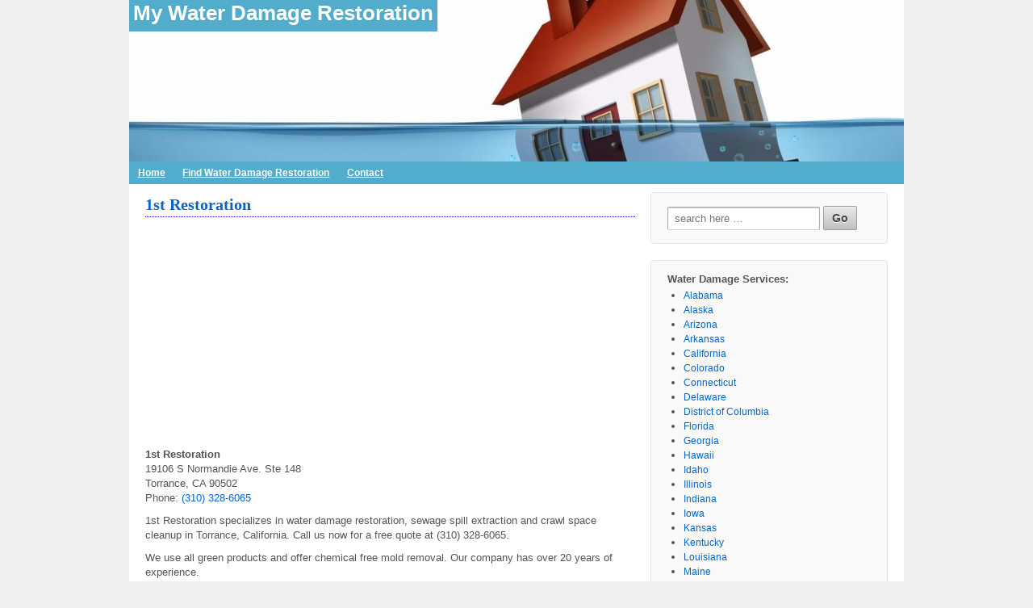

--- FILE ---
content_type: text/html; charset=UTF-8
request_url: https://mywaterdamagerestoration.com/california/1st-restoration/
body_size: 36545
content:
	<!doctype html>
	<!--[if !IE]>
	<html class="no-js non-ie" dir="ltr" lang="en-US" prefix="og: https://ogp.me/ns#"> <![endif]-->
	<!--[if IE 7 ]>
	<html class="no-js ie7" dir="ltr" lang="en-US" prefix="og: https://ogp.me/ns#"> <![endif]-->
	<!--[if IE 8 ]>
	<html class="no-js ie8" dir="ltr" lang="en-US" prefix="og: https://ogp.me/ns#"> <![endif]-->
	<!--[if IE 9 ]>
	<html class="no-js ie9" dir="ltr" lang="en-US" prefix="og: https://ogp.me/ns#"> <![endif]-->
	<!--[if gt IE 9]><!-->
<html class="no-js" dir="ltr" lang="en-US" prefix="og: https://ogp.me/ns#"> <!--<![endif]-->
	<head>
		<meta charset="UTF-8"/>
		<meta name="viewport" content="width=device-width, initial-scale=1.0">
		
		<link rel="profile" href="http://gmpg.org/xfn/11"/>
		<link rel="shortcut icon" href="https://myWaterDamageRestoration.com/wp-content/themes/waterDamageResponsive/images/waterDamageFavicon.png" type="image/x-icon" />
		<link rel="alternate" type="application/rss+xml" title="My Water Damage Restoration RSS Feed" href="https://myWaterDamageRestoration.com/feed/" />
		<link rel="pingback" href="https://myWaterDamageRestoration.com/xmlrpc.php" />
<!-- Global site tag (gtag.js) - Google Analytics -->
<script async src="https://www.googletagmanager.com/gtag/js?id=G-SJ5V9M55GL"></script>
<script>
  window.dataLayer = window.dataLayer || [];
  function gtag(){dataLayer.push(arguments);}
  gtag('js', new Date());

  gtag('config', 'G-SJ5V9M55GL');
</script>
			<style>img:is([sizes="auto" i], [sizes^="auto," i]) { contain-intrinsic-size: 3000px 1500px }</style>
	
		<!-- All in One SEO 4.8.5 - aioseo.com -->
		<title>1st Restoration - My Water Damage Restoration</title>
	<meta name="description" content="1st Restoration - Water Damage Restoration in Torrance, California." />
	<meta name="robots" content="max-image-preview:large" />
	<meta name="author" content="admin"/>
	<link rel="canonical" href="https://myWaterDamageRestoration.com/california/1st-restoration/" />
	<meta name="generator" content="All in One SEO (AIOSEO) 4.8.5" />
		<meta property="og:locale" content="en_US" />
		<meta property="og:site_name" content="My Water Damage Restoration |" />
		<meta property="og:type" content="article" />
		<meta property="og:title" content="1st Restoration - My Water Damage Restoration" />
		<meta property="og:description" content="1st Restoration - Water Damage Restoration in Torrance, California." />
		<meta property="og:url" content="https://myWaterDamageRestoration.com/california/1st-restoration/" />
		<meta property="article:published_time" content="2010-02-27T14:44:23+00:00" />
		<meta property="article:modified_time" content="2010-02-27T14:44:23+00:00" />
		<meta name="twitter:card" content="summary_large_image" />
		<meta name="twitter:title" content="1st Restoration - My Water Damage Restoration" />
		<meta name="twitter:description" content="1st Restoration - Water Damage Restoration in Torrance, California." />
		<script type="application/ld+json" class="aioseo-schema">
			{"@context":"https:\/\/schema.org","@graph":[{"@type":"Article","@id":"https:\/\/myWaterDamageRestoration.com\/california\/1st-restoration\/#article","name":"1st Restoration - My Water Damage Restoration","headline":"1st Restoration","author":{"@id":"https:\/\/myWaterDamageRestoration.com\/author\/admin\/#author"},"publisher":{"@id":"https:\/\/myWaterDamageRestoration.com\/#organization"},"datePublished":"2010-02-27T14:44:23+00:00","dateModified":"2010-02-27T14:44:23+00:00","inLanguage":"en-US","mainEntityOfPage":{"@id":"https:\/\/myWaterDamageRestoration.com\/california\/1st-restoration\/#webpage"},"isPartOf":{"@id":"https:\/\/myWaterDamageRestoration.com\/california\/1st-restoration\/#webpage"},"articleSection":"California, Torrance"},{"@type":"BreadcrumbList","@id":"https:\/\/myWaterDamageRestoration.com\/california\/1st-restoration\/#breadcrumblist","itemListElement":[{"@type":"ListItem","@id":"https:\/\/myWaterDamageRestoration.com#listItem","position":1,"name":"Home","item":"https:\/\/myWaterDamageRestoration.com","nextItem":{"@type":"ListItem","@id":"https:\/\/myWaterDamageRestoration.com\/state-province\/california\/#listItem","name":"California"}},{"@type":"ListItem","@id":"https:\/\/myWaterDamageRestoration.com\/state-province\/california\/#listItem","position":2,"name":"California","item":"https:\/\/myWaterDamageRestoration.com\/state-province\/california\/","nextItem":{"@type":"ListItem","@id":"https:\/\/myWaterDamageRestoration.com\/california\/1st-restoration\/#listItem","name":"1st Restoration"},"previousItem":{"@type":"ListItem","@id":"https:\/\/myWaterDamageRestoration.com#listItem","name":"Home"}},{"@type":"ListItem","@id":"https:\/\/myWaterDamageRestoration.com\/california\/1st-restoration\/#listItem","position":3,"name":"1st Restoration","previousItem":{"@type":"ListItem","@id":"https:\/\/myWaterDamageRestoration.com\/state-province\/california\/#listItem","name":"California"}}]},{"@type":"Organization","@id":"https:\/\/myWaterDamageRestoration.com\/#organization","name":"My Water Damage Restoration","url":"https:\/\/myWaterDamageRestoration.com\/"},{"@type":"Person","@id":"https:\/\/myWaterDamageRestoration.com\/author\/admin\/#author","url":"https:\/\/myWaterDamageRestoration.com\/author\/admin\/","name":"admin","image":{"@type":"ImageObject","@id":"https:\/\/myWaterDamageRestoration.com\/california\/1st-restoration\/#authorImage","url":"https:\/\/secure.gravatar.com\/avatar\/3420ea67ac7f0535f2cb91f291bcf436009c02cfd5fd0e12a5af68b489686a85?s=96&d=mm&r=g","width":96,"height":96,"caption":"admin"}},{"@type":"WebPage","@id":"https:\/\/myWaterDamageRestoration.com\/california\/1st-restoration\/#webpage","url":"https:\/\/myWaterDamageRestoration.com\/california\/1st-restoration\/","name":"1st Restoration - My Water Damage Restoration","description":"1st Restoration - Water Damage Restoration in Torrance, California.","inLanguage":"en-US","isPartOf":{"@id":"https:\/\/myWaterDamageRestoration.com\/#website"},"breadcrumb":{"@id":"https:\/\/myWaterDamageRestoration.com\/california\/1st-restoration\/#breadcrumblist"},"author":{"@id":"https:\/\/myWaterDamageRestoration.com\/author\/admin\/#author"},"creator":{"@id":"https:\/\/myWaterDamageRestoration.com\/author\/admin\/#author"},"datePublished":"2010-02-27T14:44:23+00:00","dateModified":"2010-02-27T14:44:23+00:00"},{"@type":"WebSite","@id":"https:\/\/myWaterDamageRestoration.com\/#website","url":"https:\/\/myWaterDamageRestoration.com\/","name":"My Water Damage Restoration","inLanguage":"en-US","publisher":{"@id":"https:\/\/myWaterDamageRestoration.com\/#organization"}}]}
		</script>
		<!-- All in One SEO -->

<link rel='dns-prefetch' href='//myWaterDamageRestoration.com' />
<link rel='dns-prefetch' href='//www.google.com' />
<link rel="alternate" type="application/rss+xml" title="My Water Damage Restoration &raquo; 1st Restoration Comments Feed" href="https://myWaterDamageRestoration.com/california/1st-restoration/feed/" />
<link rel='stylesheet' id='wp-block-library-css' href='https://myWaterDamageRestoration.com/wp-includes/css/dist/block-library/style.min.css?ver=6.8.3'  media='all' />
<style id='classic-theme-styles-inline-css' type='text/css'>
/*! This file is auto-generated */
.wp-block-button__link{color:#fff;background-color:#32373c;border-radius:9999px;box-shadow:none;text-decoration:none;padding:calc(.667em + 2px) calc(1.333em + 2px);font-size:1.125em}.wp-block-file__button{background:#32373c;color:#fff;text-decoration:none}
</style>
<style id='global-styles-inline-css' type='text/css'>
:root{--wp--preset--aspect-ratio--square: 1;--wp--preset--aspect-ratio--4-3: 4/3;--wp--preset--aspect-ratio--3-4: 3/4;--wp--preset--aspect-ratio--3-2: 3/2;--wp--preset--aspect-ratio--2-3: 2/3;--wp--preset--aspect-ratio--16-9: 16/9;--wp--preset--aspect-ratio--9-16: 9/16;--wp--preset--color--black: #000000;--wp--preset--color--cyan-bluish-gray: #abb8c3;--wp--preset--color--white: #ffffff;--wp--preset--color--pale-pink: #f78da7;--wp--preset--color--vivid-red: #cf2e2e;--wp--preset--color--luminous-vivid-orange: #ff6900;--wp--preset--color--luminous-vivid-amber: #fcb900;--wp--preset--color--light-green-cyan: #7bdcb5;--wp--preset--color--vivid-green-cyan: #00d084;--wp--preset--color--pale-cyan-blue: #8ed1fc;--wp--preset--color--vivid-cyan-blue: #0693e3;--wp--preset--color--vivid-purple: #9b51e0;--wp--preset--gradient--vivid-cyan-blue-to-vivid-purple: linear-gradient(135deg,rgba(6,147,227,1) 0%,rgb(155,81,224) 100%);--wp--preset--gradient--light-green-cyan-to-vivid-green-cyan: linear-gradient(135deg,rgb(122,220,180) 0%,rgb(0,208,130) 100%);--wp--preset--gradient--luminous-vivid-amber-to-luminous-vivid-orange: linear-gradient(135deg,rgba(252,185,0,1) 0%,rgba(255,105,0,1) 100%);--wp--preset--gradient--luminous-vivid-orange-to-vivid-red: linear-gradient(135deg,rgba(255,105,0,1) 0%,rgb(207,46,46) 100%);--wp--preset--gradient--very-light-gray-to-cyan-bluish-gray: linear-gradient(135deg,rgb(238,238,238) 0%,rgb(169,184,195) 100%);--wp--preset--gradient--cool-to-warm-spectrum: linear-gradient(135deg,rgb(74,234,220) 0%,rgb(151,120,209) 20%,rgb(207,42,186) 40%,rgb(238,44,130) 60%,rgb(251,105,98) 80%,rgb(254,248,76) 100%);--wp--preset--gradient--blush-light-purple: linear-gradient(135deg,rgb(255,206,236) 0%,rgb(152,150,240) 100%);--wp--preset--gradient--blush-bordeaux: linear-gradient(135deg,rgb(254,205,165) 0%,rgb(254,45,45) 50%,rgb(107,0,62) 100%);--wp--preset--gradient--luminous-dusk: linear-gradient(135deg,rgb(255,203,112) 0%,rgb(199,81,192) 50%,rgb(65,88,208) 100%);--wp--preset--gradient--pale-ocean: linear-gradient(135deg,rgb(255,245,203) 0%,rgb(182,227,212) 50%,rgb(51,167,181) 100%);--wp--preset--gradient--electric-grass: linear-gradient(135deg,rgb(202,248,128) 0%,rgb(113,206,126) 100%);--wp--preset--gradient--midnight: linear-gradient(135deg,rgb(2,3,129) 0%,rgb(40,116,252) 100%);--wp--preset--font-size--small: 13px;--wp--preset--font-size--medium: 20px;--wp--preset--font-size--large: 36px;--wp--preset--font-size--x-large: 42px;--wp--preset--spacing--20: 0.44rem;--wp--preset--spacing--30: 0.67rem;--wp--preset--spacing--40: 1rem;--wp--preset--spacing--50: 1.5rem;--wp--preset--spacing--60: 2.25rem;--wp--preset--spacing--70: 3.38rem;--wp--preset--spacing--80: 5.06rem;--wp--preset--shadow--natural: 6px 6px 9px rgba(0, 0, 0, 0.2);--wp--preset--shadow--deep: 12px 12px 50px rgba(0, 0, 0, 0.4);--wp--preset--shadow--sharp: 6px 6px 0px rgba(0, 0, 0, 0.2);--wp--preset--shadow--outlined: 6px 6px 0px -3px rgba(255, 255, 255, 1), 6px 6px rgba(0, 0, 0, 1);--wp--preset--shadow--crisp: 6px 6px 0px rgba(0, 0, 0, 1);}:where(.is-layout-flex){gap: 0.5em;}:where(.is-layout-grid){gap: 0.5em;}body .is-layout-flex{display: flex;}.is-layout-flex{flex-wrap: wrap;align-items: center;}.is-layout-flex > :is(*, div){margin: 0;}body .is-layout-grid{display: grid;}.is-layout-grid > :is(*, div){margin: 0;}:where(.wp-block-columns.is-layout-flex){gap: 2em;}:where(.wp-block-columns.is-layout-grid){gap: 2em;}:where(.wp-block-post-template.is-layout-flex){gap: 1.25em;}:where(.wp-block-post-template.is-layout-grid){gap: 1.25em;}.has-black-color{color: var(--wp--preset--color--black) !important;}.has-cyan-bluish-gray-color{color: var(--wp--preset--color--cyan-bluish-gray) !important;}.has-white-color{color: var(--wp--preset--color--white) !important;}.has-pale-pink-color{color: var(--wp--preset--color--pale-pink) !important;}.has-vivid-red-color{color: var(--wp--preset--color--vivid-red) !important;}.has-luminous-vivid-orange-color{color: var(--wp--preset--color--luminous-vivid-orange) !important;}.has-luminous-vivid-amber-color{color: var(--wp--preset--color--luminous-vivid-amber) !important;}.has-light-green-cyan-color{color: var(--wp--preset--color--light-green-cyan) !important;}.has-vivid-green-cyan-color{color: var(--wp--preset--color--vivid-green-cyan) !important;}.has-pale-cyan-blue-color{color: var(--wp--preset--color--pale-cyan-blue) !important;}.has-vivid-cyan-blue-color{color: var(--wp--preset--color--vivid-cyan-blue) !important;}.has-vivid-purple-color{color: var(--wp--preset--color--vivid-purple) !important;}.has-black-background-color{background-color: var(--wp--preset--color--black) !important;}.has-cyan-bluish-gray-background-color{background-color: var(--wp--preset--color--cyan-bluish-gray) !important;}.has-white-background-color{background-color: var(--wp--preset--color--white) !important;}.has-pale-pink-background-color{background-color: var(--wp--preset--color--pale-pink) !important;}.has-vivid-red-background-color{background-color: var(--wp--preset--color--vivid-red) !important;}.has-luminous-vivid-orange-background-color{background-color: var(--wp--preset--color--luminous-vivid-orange) !important;}.has-luminous-vivid-amber-background-color{background-color: var(--wp--preset--color--luminous-vivid-amber) !important;}.has-light-green-cyan-background-color{background-color: var(--wp--preset--color--light-green-cyan) !important;}.has-vivid-green-cyan-background-color{background-color: var(--wp--preset--color--vivid-green-cyan) !important;}.has-pale-cyan-blue-background-color{background-color: var(--wp--preset--color--pale-cyan-blue) !important;}.has-vivid-cyan-blue-background-color{background-color: var(--wp--preset--color--vivid-cyan-blue) !important;}.has-vivid-purple-background-color{background-color: var(--wp--preset--color--vivid-purple) !important;}.has-black-border-color{border-color: var(--wp--preset--color--black) !important;}.has-cyan-bluish-gray-border-color{border-color: var(--wp--preset--color--cyan-bluish-gray) !important;}.has-white-border-color{border-color: var(--wp--preset--color--white) !important;}.has-pale-pink-border-color{border-color: var(--wp--preset--color--pale-pink) !important;}.has-vivid-red-border-color{border-color: var(--wp--preset--color--vivid-red) !important;}.has-luminous-vivid-orange-border-color{border-color: var(--wp--preset--color--luminous-vivid-orange) !important;}.has-luminous-vivid-amber-border-color{border-color: var(--wp--preset--color--luminous-vivid-amber) !important;}.has-light-green-cyan-border-color{border-color: var(--wp--preset--color--light-green-cyan) !important;}.has-vivid-green-cyan-border-color{border-color: var(--wp--preset--color--vivid-green-cyan) !important;}.has-pale-cyan-blue-border-color{border-color: var(--wp--preset--color--pale-cyan-blue) !important;}.has-vivid-cyan-blue-border-color{border-color: var(--wp--preset--color--vivid-cyan-blue) !important;}.has-vivid-purple-border-color{border-color: var(--wp--preset--color--vivid-purple) !important;}.has-vivid-cyan-blue-to-vivid-purple-gradient-background{background: var(--wp--preset--gradient--vivid-cyan-blue-to-vivid-purple) !important;}.has-light-green-cyan-to-vivid-green-cyan-gradient-background{background: var(--wp--preset--gradient--light-green-cyan-to-vivid-green-cyan) !important;}.has-luminous-vivid-amber-to-luminous-vivid-orange-gradient-background{background: var(--wp--preset--gradient--luminous-vivid-amber-to-luminous-vivid-orange) !important;}.has-luminous-vivid-orange-to-vivid-red-gradient-background{background: var(--wp--preset--gradient--luminous-vivid-orange-to-vivid-red) !important;}.has-very-light-gray-to-cyan-bluish-gray-gradient-background{background: var(--wp--preset--gradient--very-light-gray-to-cyan-bluish-gray) !important;}.has-cool-to-warm-spectrum-gradient-background{background: var(--wp--preset--gradient--cool-to-warm-spectrum) !important;}.has-blush-light-purple-gradient-background{background: var(--wp--preset--gradient--blush-light-purple) !important;}.has-blush-bordeaux-gradient-background{background: var(--wp--preset--gradient--blush-bordeaux) !important;}.has-luminous-dusk-gradient-background{background: var(--wp--preset--gradient--luminous-dusk) !important;}.has-pale-ocean-gradient-background{background: var(--wp--preset--gradient--pale-ocean) !important;}.has-electric-grass-gradient-background{background: var(--wp--preset--gradient--electric-grass) !important;}.has-midnight-gradient-background{background: var(--wp--preset--gradient--midnight) !important;}.has-small-font-size{font-size: var(--wp--preset--font-size--small) !important;}.has-medium-font-size{font-size: var(--wp--preset--font-size--medium) !important;}.has-large-font-size{font-size: var(--wp--preset--font-size--large) !important;}.has-x-large-font-size{font-size: var(--wp--preset--font-size--x-large) !important;}
:where(.wp-block-post-template.is-layout-flex){gap: 1.25em;}:where(.wp-block-post-template.is-layout-grid){gap: 1.25em;}
:where(.wp-block-columns.is-layout-flex){gap: 2em;}:where(.wp-block-columns.is-layout-grid){gap: 2em;}
:root :where(.wp-block-pullquote){font-size: 1.5em;line-height: 1.6;}
</style>
<link rel='stylesheet' id='responsive-style-css' href='https://myWaterDamageRestoration.com/wp-content/themes/waterDamageResponsive/style.css?ver=1.3'  media='all' />
<link rel='stylesheet' id='responsive-media-queries-css' href='https://myWaterDamageRestoration.com/wp-content/themes/waterDamageResponsive/styleResponsive.css?ver=1.3'  media='all' />
<script  src="https://myWaterDamageRestoration.com/wp-includes/js/jquery/jquery.min.js?ver=3.7.1" id="jquery-core-js"></script>
<script  src="https://myWaterDamageRestoration.com/wp-includes/js/jquery/jquery-migrate.min.js?ver=3.4.1" id="jquery-migrate-js"></script>
<script  src="https://myWaterDamageRestoration.com/wp-content/themes/waterDamageResponsive/js/responsive-modernizr.min.js?ver=2.6.1" id="modernizr-js"></script>
<script  src="https://www.google.com/recaptcha/api.js?ver=6.8.3" id="recaptcha-js"></script>
<link rel="https://api.w.org/" href="https://myWaterDamageRestoration.com/wp-json/" /><link rel="alternate" title="JSON" type="application/json" href="https://myWaterDamageRestoration.com/wp-json/wp/v2/posts/2394" /><link rel="EditURI" type="application/rsd+xml" title="RSD" href="https://myWaterDamageRestoration.com/xmlrpc.php?rsd" />
<link rel='shortlink' href='https://myWaterDamageRestoration.com/?p=2394' />
<link rel="alternate" title="oEmbed (JSON)" type="application/json+oembed" href="https://myWaterDamageRestoration.com/wp-json/oembed/1.0/embed?url=https%3A%2F%2FmyWaterDamageRestoration.com%2Fcalifornia%2F1st-restoration%2F" />
<link rel="alternate" title="oEmbed (XML)" type="text/xml+oembed" href="https://myWaterDamageRestoration.com/wp-json/oembed/1.0/embed?url=https%3A%2F%2FmyWaterDamageRestoration.com%2Fcalifornia%2F1st-restoration%2F&#038;format=xml" />
	</head>

<body class="wp-singular post-template-default single single-post postid-2394 single-format-standard wp-theme-waterDamageResponsive">

<div id="container" class="hfeed">

	<div id="header" class="hide-650">

							<div id="headerImage">
				<div id="logo">
					<span class="site-name"><a href="https://myWaterDamageRestoration.com/" title="My Water Damage Restoration" rel="home">My Water Damage Restoration</a></span>
					<span class="site-description"></span>
				</div>
			</div>
	</div><!-- end of #header -->
		<div class="main-nav">
			<ul class="menu">
				<li><a href="https://myWaterDamageRestoration.com" title="Home" id="home">Home</a></li>
				<li class="page_item page-item-2"><a href="https://myWaterDamageRestoration.com/find-water-damage-restoration/">Find Water Damage Restoration</a></li>
<li class="page_item page-item-9"><a href="https://myWaterDamageRestoration.com/contact/">Contact</a></li>
			</ul>
		</div>
	<div id="wrapper" class="clearfix">

<div id="content" class="grid col-620">

	
	
		
						<div id="post-2394" class="post-2394 post type-post status-publish format-standard hentry category-california tag-torrance">
				
				
	<h1 class="entry-title post-title"><a href="https://myWaterDamageRestoration.com/california/1st-restoration/" title="1st Restoration - Water Damage Restoration Services">1st Restoration</a></h1>

<script async src="//pagead2.googlesyndication.com/pagead/js/adsbygoogle.js"></script>
<!-- wdrSingleTopResponsive -->
<ins class="adsbygoogle"
     style="display:block"
     data-ad-client="ca-pub-7303359673539073"
     data-ad-slot="8479875705"
     data-ad-format="auto"></ins>
<script>
(adsbygoogle = window.adsbygoogle || []).push({});
</script>
				<div class="post-entry">
					
					<p><strong>1st Restoration</strong><br />19106 S Normandie Ave. Ste 148<br />Torrance, CA 90502<br />Phone: <a href="tel:3103286065">(310) 328-6065</a></p>
<p>1st Restoration specializes in water damage restoration, sewage spill extraction and crawl space cleanup in Torrance, California. Call us now for a free quote at (310) 328-6065.</p>
<p>We use all green products and offer chemical free mold removal. Our company has over 20 years of experience.</p>
<p>Torrance Water Damage and Flood Experts</p>
<p>1St Restoration Specializes In The Following Areas:</p>
<ul>
<li>Flood Cleaning Services</li>
<li>Ceiling Repair Water Damage Cost</li>
<li>Water Mitigation Company</li>
<li>Repair Bathroom Wall Water Damage</li>
<li>Water Leak Damage</li>
<li>Water Damage House Repair</li>
<li>Plaster Ceiling Repair Water Damage</li>
<li>Water Damage Restoration Services</li>
<li>Emergency Water Extraction</li>
<li>Wall Damage From Water</li>
<li>Water Damage Phone Repair</li>
<li>Restoration Water Damage Company</li>
<li>Wood Floor Repair Water Damage</li>
</ul>

				
									</div>

				
	<div class="post-data">
				More Water Damage Restoration Services in <a href="https://myWaterDamageRestoration.com/city/torrance/" rel="tag">Torrance</a>, <a href="https://myWaterDamageRestoration.com/state-province/california/">California</a>  - <a href="https://myWaterDamageRestoration.com/california/1st-restoration/#respond">Comments (0)</a>	</div>

<script async src="//pagead2.googlesyndication.com/pagead/js/adsbygoogle.js"></script>
<!-- wdrSingleBottomResponsive -->
<ins class="adsbygoogle"
     style="display:block"
     data-ad-client="ca-pub-7303359673539073"
     data-ad-slot="3910075304"
     data-ad-format="auto"></ins>
<script>
(adsbygoogle = window.adsbygoogle || []).push({});
</script>
							</div><!-- end of #post-2394 -->
			
						




		<div id="respond" class="comment-respond">
		<h3 id="reply-title" class="comment-reply-title">Leave a Reply <small><a rel="nofollow" id="cancel-comment-reply-link" href="/california/1st-restoration/#respond" style="display:none;">Cancel reply</a></small></h3><form action="https://myWaterDamageRestoration.com/wp-comments-post.php" method="post" id="commentform" class="comment-form"><p class="comment-notes"><span id="email-notes">Your email address will not be published.</span> <span class="required-field-message">Required fields are marked <span class="required">*</span></span></p><p class="comment-form-comment"><label for="comment">Comment <span class="required">*</span></label> <textarea id="comment" name="comment" cols="45" rows="8" maxlength="65525" required="required"></textarea></p><p class="comment-form-author"><label for="author">Name</label> <span class="required">*</span><input id="author" name="author" type="text" value="" size="30" /></p>
<p class="comment-form-email"><label for="email">E-mail</label> <span class="required">*</span><input id="email" name="email" type="text" value="" size="30" /></p>
<p class="recaptcha"><br/><div class="g-recaptcha" data-sitekey="6Les8R0TAAAAAEz5CZ2JTNwViSerQT4LpC1bNwV0"></div></p>
<p class="form-submit"><input name="submit" type="submit" id="submit" class="submit" value="Post Comment" /> <input type='hidden' name='comment_post_ID' value='2394' id='comment_post_ID' />
<input type='hidden' name='comment_parent' id='comment_parent' value='0' />
</p></form>	</div><!-- #respond -->
	

			
		
			<div id="single_post_nav"><!-- post navigation -->
				<br/>
				<div class="previous">Other Water Damage Restoration Services: <strong><a href="https://myWaterDamageRestoration.com/arizona/mesa-water-damage-company/" rel="prev">Mesa Water Damage Company</a></strong></div>
			</div>
</div><!-- end of #content -->


	<div id="widgets" class="grid col-300 fit">
		
			<div class="widget-wrapper">
								<form method="get" id="searchform" action="https://myWaterDamageRestoration.com/">
	<label class="screen-reader-text" for="s">Search for:</label>
	<input type="text" class="field" name="s" id="s" placeholder="search here &hellip;" />
	<input type="submit" class="submit silver" name="submit" id="searchsubmit" value="Go" />
</form>			</div>

			<div class="widget-wrapper">
				<div class="widget-title"><h3>Water Damage Services:</h3></div>
				<ul>	<li class="cat-item cat-item-40"><a href="https://myWaterDamageRestoration.com/state-province/alabama/">Alabama</a>
</li>
	<li class="cat-item cat-item-39"><a href="https://myWaterDamageRestoration.com/state-province/alaska/">Alaska</a>
</li>
	<li class="cat-item cat-item-4"><a href="https://myWaterDamageRestoration.com/state-province/arizona/">Arizona</a>
</li>
	<li class="cat-item cat-item-29"><a href="https://myWaterDamageRestoration.com/state-province/arkansas/">Arkansas</a>
</li>
	<li class="cat-item cat-item-3"><a href="https://myWaterDamageRestoration.com/state-province/california/">California</a>
</li>
	<li class="cat-item cat-item-17"><a href="https://myWaterDamageRestoration.com/state-province/colorado/">Colorado</a>
</li>
	<li class="cat-item cat-item-15"><a href="https://myWaterDamageRestoration.com/state-province/connecticut/">Connecticut</a>
</li>
	<li class="cat-item cat-item-32"><a href="https://myWaterDamageRestoration.com/state-province/delaware/">Delaware</a>
</li>
	<li class="cat-item cat-item-47"><a href="https://myWaterDamageRestoration.com/state-province/district-of-columbia/">District of Columbia</a>
</li>
	<li class="cat-item cat-item-2"><a href="https://myWaterDamageRestoration.com/state-province/florida/">Florida</a>
</li>
	<li class="cat-item cat-item-30"><a href="https://myWaterDamageRestoration.com/state-province/georgia/">Georgia</a>
</li>
	<li class="cat-item cat-item-36"><a href="https://myWaterDamageRestoration.com/state-province/hawaii/">Hawaii</a>
</li>
	<li class="cat-item cat-item-6"><a href="https://myWaterDamageRestoration.com/state-province/idaho/">Idaho</a>
</li>
	<li class="cat-item cat-item-7"><a href="https://myWaterDamageRestoration.com/state-province/illinois/">Illinois</a>
</li>
	<li class="cat-item cat-item-26"><a href="https://myWaterDamageRestoration.com/state-province/indiana/">Indiana</a>
</li>
	<li class="cat-item cat-item-49"><a href="https://myWaterDamageRestoration.com/state-province/iowa/">Iowa</a>
</li>
	<li class="cat-item cat-item-19"><a href="https://myWaterDamageRestoration.com/state-province/kansas/">Kansas</a>
</li>
	<li class="cat-item cat-item-22"><a href="https://myWaterDamageRestoration.com/state-province/kentucky/">Kentucky</a>
</li>
	<li class="cat-item cat-item-18"><a href="https://myWaterDamageRestoration.com/state-province/louisiana/">Louisiana</a>
</li>
	<li class="cat-item cat-item-44"><a href="https://myWaterDamageRestoration.com/state-province/maine/">Maine</a>
</li>
	<li class="cat-item cat-item-21"><a href="https://myWaterDamageRestoration.com/state-province/maryland/">Maryland</a>
</li>
	<li class="cat-item cat-item-33"><a href="https://myWaterDamageRestoration.com/state-province/massachusetts/">Massachusetts</a>
</li>
	<li class="cat-item cat-item-9"><a href="https://myWaterDamageRestoration.com/state-province/michigan/">Michigan</a>
</li>
	<li class="cat-item cat-item-27"><a href="https://myWaterDamageRestoration.com/state-province/minnesota/">Minnesota</a>
</li>
	<li class="cat-item cat-item-43"><a href="https://myWaterDamageRestoration.com/state-province/mississippi/">Mississippi</a>
</li>
	<li class="cat-item cat-item-37"><a href="https://myWaterDamageRestoration.com/state-province/missouri/">Missouri</a>
</li>
	<li class="cat-item cat-item-45"><a href="https://myWaterDamageRestoration.com/state-province/montana/">Montana</a>
</li>
	<li class="cat-item cat-item-12"><a href="https://myWaterDamageRestoration.com/state-province/nebraska/">Nebraska</a>
</li>
	<li class="cat-item cat-item-14"><a href="https://myWaterDamageRestoration.com/state-province/nevada/">Nevada</a>
</li>
	<li class="cat-item cat-item-8"><a href="https://myWaterDamageRestoration.com/state-province/new-hampshire/">New Hampshire</a>
</li>
	<li class="cat-item cat-item-35"><a href="https://myWaterDamageRestoration.com/state-province/new-jersey/">New Jersey</a>
</li>
	<li class="cat-item cat-item-42"><a href="https://myWaterDamageRestoration.com/state-province/new-mexico/">New Mexico</a>
</li>
	<li class="cat-item cat-item-10"><a href="https://myWaterDamageRestoration.com/state-province/new-york/">New York</a>
</li>
	<li class="cat-item cat-item-13"><a href="https://myWaterDamageRestoration.com/state-province/north-carolina/">North Carolina</a>
</li>
	<li class="cat-item cat-item-48"><a href="https://myWaterDamageRestoration.com/state-province/north-dakota/">North Dakota</a>
</li>
	<li class="cat-item cat-item-5"><a href="https://myWaterDamageRestoration.com/state-province/ohio/">Ohio</a>
</li>
	<li class="cat-item cat-item-31"><a href="https://myWaterDamageRestoration.com/state-province/oklahoma/">Oklahoma</a>
</li>
	<li class="cat-item cat-item-25"><a href="https://myWaterDamageRestoration.com/state-province/oregon/">Oregon</a>
</li>
	<li class="cat-item cat-item-24"><a href="https://myWaterDamageRestoration.com/state-province/pennsylvania/">Pennsylvania</a>
</li>
	<li class="cat-item cat-item-50"><a href="https://myWaterDamageRestoration.com/state-province/rhode-island/">Rhode Island</a>
</li>
	<li class="cat-item cat-item-41"><a href="https://myWaterDamageRestoration.com/state-province/south-carolina/">South Carolina</a>
</li>
	<li class="cat-item cat-item-46"><a href="https://myWaterDamageRestoration.com/state-province/south-dakota/">South Dakota</a>
</li>
	<li class="cat-item cat-item-23"><a href="https://myWaterDamageRestoration.com/state-province/tennessee/">Tennessee</a>
</li>
	<li class="cat-item cat-item-11"><a href="https://myWaterDamageRestoration.com/state-province/texas/">Texas</a>
</li>
	<li class="cat-item cat-item-20"><a href="https://myWaterDamageRestoration.com/state-province/utah/">Utah</a>
</li>
	<li class="cat-item cat-item-51"><a href="https://myWaterDamageRestoration.com/state-province/vermont/">Vermont</a>
</li>
	<li class="cat-item cat-item-34"><a href="https://myWaterDamageRestoration.com/state-province/virginia/">Virginia</a>
</li>
	<li class="cat-item cat-item-16"><a href="https://myWaterDamageRestoration.com/state-province/washington/">Washington</a>
</li>
	<li class="cat-item cat-item-52"><a href="https://myWaterDamageRestoration.com/state-province/west-virginia/">West Virginia</a>
</li>
	<li class="cat-item cat-item-38"><a href="https://myWaterDamageRestoration.com/state-province/wisconsin/">Wisconsin</a>
</li>
	<li class="cat-item cat-item-28"><a href="https://myWaterDamageRestoration.com/state-province/wyoming/">Wyoming</a>
</li>
</ul>
			</div>

			<div class="widget-wrapper">
				<div class="widget-title"><h3>Recently Added:</h3></div>
				<ul>	<li><a href='https://myWaterDamageRestoration.com/new-mexico/water-mold-fire-restoration-of-albuquerque/'>Water Mold Fire Restoration of Albuquerque</a></li>
	<li><a href='https://myWaterDamageRestoration.com/north-carolina/mission-restorations/'>Mission Restorations</a></li>
	<li><a href='https://myWaterDamageRestoration.com/illinois/servicemaster-restoration-by-zaba/'>ServiceMaster Restoration by Zaba</a></li>
	<li><a href='https://myWaterDamageRestoration.com/california/alert-disaster-restoration/'>Alert Disaster Restoration</a></li>
	<li><a href='https://myWaterDamageRestoration.com/florida/water-damage-miami/'>Water Damage Miami</a></li>
	<li><a href='https://myWaterDamageRestoration.com/california/dana-point-flood-damage-water-restoration/'>Dana Point Flood Damage &#038; Water Restoration</a></li>
	<li><a href='https://myWaterDamageRestoration.com/california/spectrum-construction-restoration/'>Spectrum Construction &#038; Restoration</a></li>
	<li><a href='https://myWaterDamageRestoration.com/alabama/servpro-of-cullman-blount/'>Servpro of Cullman Blount</a></li>
	<li><a href='https://myWaterDamageRestoration.com/texas/rytech-houston/'>Rytech Houston</a></li>
	<li><a href='https://myWaterDamageRestoration.com/new-york/rytech-poughkeepsie/'>Rytech Poughkeepsie</a></li>
	<li><a href='https://myWaterDamageRestoration.com/florida/puroclean-sarasota/'>Puroclean Sarasota</a></li>
	<li><a href='https://myWaterDamageRestoration.com/missouri/action-water-damage-stl/'>Action Water Damage Stl</a></li>
	<li><a href='https://myWaterDamageRestoration.com/texas/puroclean-emergency-restoration-of-round-rock/'>Puroclean Emergency Restoration of Round Rock</a></li>
	<li><a href='https://myWaterDamageRestoration.com/colorado/flood-masters-of-colorado/'>Flood Masters of Colorado</a></li>
	<li><a href='https://myWaterDamageRestoration.com/florida/dunedin-restoration-services-inc/'>Dunedin Restoration Services Inc</a></li>
	<li><a href='https://myWaterDamageRestoration.com/utah/crew-construction-llc/'>Crew Construction LLC</a></li>
	<li><a href='https://myWaterDamageRestoration.com/texas/take-air-duct-carpet-cleaning-specialists-llc/'>Take Air Duct &#038; Carpet Cleaning Specialists LLC.</a></li>
	<li><a href='https://myWaterDamageRestoration.com/california/villa-park-water-damage-service/'>Villa Park Water Damage Service</a></li>
	<li><a href='https://myWaterDamageRestoration.com/michigan/modernistic-water-restoration/'>Modernistic Water Restoration</a></li>
	<li><a href='https://myWaterDamageRestoration.com/california/supertech-restoration-remodeling/'>SuperTech Restoration &#038; Remodeling</a></li>
</ul>
			</div>

			<div class="widget-wrapper">
				<div class="widget-title"><h3>Useful Water Damage Links:</h3></div>
				<ul>
				<li><a href="http://www.iicrc.org/standards/iicrc-s500/" title="ANSI/IICRC S500 Water Damage Restoration (IICRC)">ANSI/IICRC S500 Water Damage</a></li>
				<li><a href="https://en.wikipedia.org/wiki/Water_damage_restoration" title="Water Damage Restoration Information">Water Damage Restoration Info</a></li>
				<li><a href="https://www.epa.gov/mold" title="Molds and Moisture � Environmental Protection Agency (EPA)">Mold - EPA Guidelines</a></li>
				<li><a href="https://en.wikipedia.org/wiki/Flood_insurance" title="Flood Insurance - Wikipedia">Flood Insurance</a></li>
				<li><a href="https://en.wikipedia.org/wiki/Property_insurance" title="Property Insurance Information">Property Insurance Information</a></li>
				</ul>
			</div>

		
	</div><!-- end of #widgets -->
</div><!-- end of #wrapper -->
</div><!-- end of #container -->
<div id="footer" class="clearfix">
		<div id="footer-wrapper">
		<div class="grid col-940">
			&nbsp;
		</div>
		<div class="grid col-940">
			<div class="grid col-540 ">
				<ul id="menu-footer" class="footer-menu">
					<li><a href="https://myWaterDamageRestoration.com" title="Home" class="last">Home</a></li>
					<li class="page_item page-item-9"><a href="https://myWaterDamageRestoration.com/contact/">Contact</a></li>
<li class="page_item page-item-6"><a href="https://myWaterDamageRestoration.com/privacy-policy/">Privacy Policy</a></li>
<li class="page_item page-item-5"><a href="https://myWaterDamageRestoration.com/terms-of-use/">Terms of Use</a></li>
				</ul>
			</div>
			<div class="grid col-380 powered fit">
				&copy; 2026 <a href="https://myWaterDamageRestoration.com/" title="My Water Damage Restoration">My Water Damage Restoration</a>. All Rights Reserved.
			</div>

		</div>
		<!-- end of col-940 -->
			</div>
	<!-- end #footer-wrapper -->

	</div><!-- end #footer -->
<script type="speculationrules">
{"prefetch":[{"source":"document","where":{"and":[{"href_matches":"\/*"},{"not":{"href_matches":["\/wp-*.php","\/wp-admin\/*","\/wp-content\/uploads\/*","\/wp-content\/*","\/wp-content\/plugins\/*","\/wp-content\/themes\/waterDamageResponsive\/*","\/*\\?(.+)"]}},{"not":{"selector_matches":"a[rel~=\"nofollow\"]"}},{"not":{"selector_matches":".no-prefetch, .no-prefetch a"}}]},"eagerness":"conservative"}]}
</script>
<script  src="https://myWaterDamageRestoration.com/wp-content/themes/waterDamageResponsive/js/responsive-scripts.min.js?ver=1.2.5" id="responsive-scripts-js"></script>
<script  src="https://myWaterDamageRestoration.com/wp-content/themes/waterDamageResponsive/js/jquery.placeholder.min.js?ver=2.0.7" id="jquery-placeholder-js"></script>
<script  src="https://myWaterDamageRestoration.com/wp-includes/js/comment-reply.min.js?ver=6.8.3" id="comment-reply-js" async="async" data-wp-strategy="async"></script>
</body>
</html>

--- FILE ---
content_type: text/html; charset=utf-8
request_url: https://www.google.com/recaptcha/api2/anchor?ar=1&k=6Les8R0TAAAAAEz5CZ2JTNwViSerQT4LpC1bNwV0&co=aHR0cHM6Ly9teXdhdGVyZGFtYWdlcmVzdG9yYXRpb24uY29tOjQ0Mw..&hl=en&v=N67nZn4AqZkNcbeMu4prBgzg&size=normal&anchor-ms=20000&execute-ms=30000&cb=c4zi72fdn1se
body_size: 49535
content:
<!DOCTYPE HTML><html dir="ltr" lang="en"><head><meta http-equiv="Content-Type" content="text/html; charset=UTF-8">
<meta http-equiv="X-UA-Compatible" content="IE=edge">
<title>reCAPTCHA</title>
<style type="text/css">
/* cyrillic-ext */
@font-face {
  font-family: 'Roboto';
  font-style: normal;
  font-weight: 400;
  font-stretch: 100%;
  src: url(//fonts.gstatic.com/s/roboto/v48/KFO7CnqEu92Fr1ME7kSn66aGLdTylUAMa3GUBHMdazTgWw.woff2) format('woff2');
  unicode-range: U+0460-052F, U+1C80-1C8A, U+20B4, U+2DE0-2DFF, U+A640-A69F, U+FE2E-FE2F;
}
/* cyrillic */
@font-face {
  font-family: 'Roboto';
  font-style: normal;
  font-weight: 400;
  font-stretch: 100%;
  src: url(//fonts.gstatic.com/s/roboto/v48/KFO7CnqEu92Fr1ME7kSn66aGLdTylUAMa3iUBHMdazTgWw.woff2) format('woff2');
  unicode-range: U+0301, U+0400-045F, U+0490-0491, U+04B0-04B1, U+2116;
}
/* greek-ext */
@font-face {
  font-family: 'Roboto';
  font-style: normal;
  font-weight: 400;
  font-stretch: 100%;
  src: url(//fonts.gstatic.com/s/roboto/v48/KFO7CnqEu92Fr1ME7kSn66aGLdTylUAMa3CUBHMdazTgWw.woff2) format('woff2');
  unicode-range: U+1F00-1FFF;
}
/* greek */
@font-face {
  font-family: 'Roboto';
  font-style: normal;
  font-weight: 400;
  font-stretch: 100%;
  src: url(//fonts.gstatic.com/s/roboto/v48/KFO7CnqEu92Fr1ME7kSn66aGLdTylUAMa3-UBHMdazTgWw.woff2) format('woff2');
  unicode-range: U+0370-0377, U+037A-037F, U+0384-038A, U+038C, U+038E-03A1, U+03A3-03FF;
}
/* math */
@font-face {
  font-family: 'Roboto';
  font-style: normal;
  font-weight: 400;
  font-stretch: 100%;
  src: url(//fonts.gstatic.com/s/roboto/v48/KFO7CnqEu92Fr1ME7kSn66aGLdTylUAMawCUBHMdazTgWw.woff2) format('woff2');
  unicode-range: U+0302-0303, U+0305, U+0307-0308, U+0310, U+0312, U+0315, U+031A, U+0326-0327, U+032C, U+032F-0330, U+0332-0333, U+0338, U+033A, U+0346, U+034D, U+0391-03A1, U+03A3-03A9, U+03B1-03C9, U+03D1, U+03D5-03D6, U+03F0-03F1, U+03F4-03F5, U+2016-2017, U+2034-2038, U+203C, U+2040, U+2043, U+2047, U+2050, U+2057, U+205F, U+2070-2071, U+2074-208E, U+2090-209C, U+20D0-20DC, U+20E1, U+20E5-20EF, U+2100-2112, U+2114-2115, U+2117-2121, U+2123-214F, U+2190, U+2192, U+2194-21AE, U+21B0-21E5, U+21F1-21F2, U+21F4-2211, U+2213-2214, U+2216-22FF, U+2308-230B, U+2310, U+2319, U+231C-2321, U+2336-237A, U+237C, U+2395, U+239B-23B7, U+23D0, U+23DC-23E1, U+2474-2475, U+25AF, U+25B3, U+25B7, U+25BD, U+25C1, U+25CA, U+25CC, U+25FB, U+266D-266F, U+27C0-27FF, U+2900-2AFF, U+2B0E-2B11, U+2B30-2B4C, U+2BFE, U+3030, U+FF5B, U+FF5D, U+1D400-1D7FF, U+1EE00-1EEFF;
}
/* symbols */
@font-face {
  font-family: 'Roboto';
  font-style: normal;
  font-weight: 400;
  font-stretch: 100%;
  src: url(//fonts.gstatic.com/s/roboto/v48/KFO7CnqEu92Fr1ME7kSn66aGLdTylUAMaxKUBHMdazTgWw.woff2) format('woff2');
  unicode-range: U+0001-000C, U+000E-001F, U+007F-009F, U+20DD-20E0, U+20E2-20E4, U+2150-218F, U+2190, U+2192, U+2194-2199, U+21AF, U+21E6-21F0, U+21F3, U+2218-2219, U+2299, U+22C4-22C6, U+2300-243F, U+2440-244A, U+2460-24FF, U+25A0-27BF, U+2800-28FF, U+2921-2922, U+2981, U+29BF, U+29EB, U+2B00-2BFF, U+4DC0-4DFF, U+FFF9-FFFB, U+10140-1018E, U+10190-1019C, U+101A0, U+101D0-101FD, U+102E0-102FB, U+10E60-10E7E, U+1D2C0-1D2D3, U+1D2E0-1D37F, U+1F000-1F0FF, U+1F100-1F1AD, U+1F1E6-1F1FF, U+1F30D-1F30F, U+1F315, U+1F31C, U+1F31E, U+1F320-1F32C, U+1F336, U+1F378, U+1F37D, U+1F382, U+1F393-1F39F, U+1F3A7-1F3A8, U+1F3AC-1F3AF, U+1F3C2, U+1F3C4-1F3C6, U+1F3CA-1F3CE, U+1F3D4-1F3E0, U+1F3ED, U+1F3F1-1F3F3, U+1F3F5-1F3F7, U+1F408, U+1F415, U+1F41F, U+1F426, U+1F43F, U+1F441-1F442, U+1F444, U+1F446-1F449, U+1F44C-1F44E, U+1F453, U+1F46A, U+1F47D, U+1F4A3, U+1F4B0, U+1F4B3, U+1F4B9, U+1F4BB, U+1F4BF, U+1F4C8-1F4CB, U+1F4D6, U+1F4DA, U+1F4DF, U+1F4E3-1F4E6, U+1F4EA-1F4ED, U+1F4F7, U+1F4F9-1F4FB, U+1F4FD-1F4FE, U+1F503, U+1F507-1F50B, U+1F50D, U+1F512-1F513, U+1F53E-1F54A, U+1F54F-1F5FA, U+1F610, U+1F650-1F67F, U+1F687, U+1F68D, U+1F691, U+1F694, U+1F698, U+1F6AD, U+1F6B2, U+1F6B9-1F6BA, U+1F6BC, U+1F6C6-1F6CF, U+1F6D3-1F6D7, U+1F6E0-1F6EA, U+1F6F0-1F6F3, U+1F6F7-1F6FC, U+1F700-1F7FF, U+1F800-1F80B, U+1F810-1F847, U+1F850-1F859, U+1F860-1F887, U+1F890-1F8AD, U+1F8B0-1F8BB, U+1F8C0-1F8C1, U+1F900-1F90B, U+1F93B, U+1F946, U+1F984, U+1F996, U+1F9E9, U+1FA00-1FA6F, U+1FA70-1FA7C, U+1FA80-1FA89, U+1FA8F-1FAC6, U+1FACE-1FADC, U+1FADF-1FAE9, U+1FAF0-1FAF8, U+1FB00-1FBFF;
}
/* vietnamese */
@font-face {
  font-family: 'Roboto';
  font-style: normal;
  font-weight: 400;
  font-stretch: 100%;
  src: url(//fonts.gstatic.com/s/roboto/v48/KFO7CnqEu92Fr1ME7kSn66aGLdTylUAMa3OUBHMdazTgWw.woff2) format('woff2');
  unicode-range: U+0102-0103, U+0110-0111, U+0128-0129, U+0168-0169, U+01A0-01A1, U+01AF-01B0, U+0300-0301, U+0303-0304, U+0308-0309, U+0323, U+0329, U+1EA0-1EF9, U+20AB;
}
/* latin-ext */
@font-face {
  font-family: 'Roboto';
  font-style: normal;
  font-weight: 400;
  font-stretch: 100%;
  src: url(//fonts.gstatic.com/s/roboto/v48/KFO7CnqEu92Fr1ME7kSn66aGLdTylUAMa3KUBHMdazTgWw.woff2) format('woff2');
  unicode-range: U+0100-02BA, U+02BD-02C5, U+02C7-02CC, U+02CE-02D7, U+02DD-02FF, U+0304, U+0308, U+0329, U+1D00-1DBF, U+1E00-1E9F, U+1EF2-1EFF, U+2020, U+20A0-20AB, U+20AD-20C0, U+2113, U+2C60-2C7F, U+A720-A7FF;
}
/* latin */
@font-face {
  font-family: 'Roboto';
  font-style: normal;
  font-weight: 400;
  font-stretch: 100%;
  src: url(//fonts.gstatic.com/s/roboto/v48/KFO7CnqEu92Fr1ME7kSn66aGLdTylUAMa3yUBHMdazQ.woff2) format('woff2');
  unicode-range: U+0000-00FF, U+0131, U+0152-0153, U+02BB-02BC, U+02C6, U+02DA, U+02DC, U+0304, U+0308, U+0329, U+2000-206F, U+20AC, U+2122, U+2191, U+2193, U+2212, U+2215, U+FEFF, U+FFFD;
}
/* cyrillic-ext */
@font-face {
  font-family: 'Roboto';
  font-style: normal;
  font-weight: 500;
  font-stretch: 100%;
  src: url(//fonts.gstatic.com/s/roboto/v48/KFO7CnqEu92Fr1ME7kSn66aGLdTylUAMa3GUBHMdazTgWw.woff2) format('woff2');
  unicode-range: U+0460-052F, U+1C80-1C8A, U+20B4, U+2DE0-2DFF, U+A640-A69F, U+FE2E-FE2F;
}
/* cyrillic */
@font-face {
  font-family: 'Roboto';
  font-style: normal;
  font-weight: 500;
  font-stretch: 100%;
  src: url(//fonts.gstatic.com/s/roboto/v48/KFO7CnqEu92Fr1ME7kSn66aGLdTylUAMa3iUBHMdazTgWw.woff2) format('woff2');
  unicode-range: U+0301, U+0400-045F, U+0490-0491, U+04B0-04B1, U+2116;
}
/* greek-ext */
@font-face {
  font-family: 'Roboto';
  font-style: normal;
  font-weight: 500;
  font-stretch: 100%;
  src: url(//fonts.gstatic.com/s/roboto/v48/KFO7CnqEu92Fr1ME7kSn66aGLdTylUAMa3CUBHMdazTgWw.woff2) format('woff2');
  unicode-range: U+1F00-1FFF;
}
/* greek */
@font-face {
  font-family: 'Roboto';
  font-style: normal;
  font-weight: 500;
  font-stretch: 100%;
  src: url(//fonts.gstatic.com/s/roboto/v48/KFO7CnqEu92Fr1ME7kSn66aGLdTylUAMa3-UBHMdazTgWw.woff2) format('woff2');
  unicode-range: U+0370-0377, U+037A-037F, U+0384-038A, U+038C, U+038E-03A1, U+03A3-03FF;
}
/* math */
@font-face {
  font-family: 'Roboto';
  font-style: normal;
  font-weight: 500;
  font-stretch: 100%;
  src: url(//fonts.gstatic.com/s/roboto/v48/KFO7CnqEu92Fr1ME7kSn66aGLdTylUAMawCUBHMdazTgWw.woff2) format('woff2');
  unicode-range: U+0302-0303, U+0305, U+0307-0308, U+0310, U+0312, U+0315, U+031A, U+0326-0327, U+032C, U+032F-0330, U+0332-0333, U+0338, U+033A, U+0346, U+034D, U+0391-03A1, U+03A3-03A9, U+03B1-03C9, U+03D1, U+03D5-03D6, U+03F0-03F1, U+03F4-03F5, U+2016-2017, U+2034-2038, U+203C, U+2040, U+2043, U+2047, U+2050, U+2057, U+205F, U+2070-2071, U+2074-208E, U+2090-209C, U+20D0-20DC, U+20E1, U+20E5-20EF, U+2100-2112, U+2114-2115, U+2117-2121, U+2123-214F, U+2190, U+2192, U+2194-21AE, U+21B0-21E5, U+21F1-21F2, U+21F4-2211, U+2213-2214, U+2216-22FF, U+2308-230B, U+2310, U+2319, U+231C-2321, U+2336-237A, U+237C, U+2395, U+239B-23B7, U+23D0, U+23DC-23E1, U+2474-2475, U+25AF, U+25B3, U+25B7, U+25BD, U+25C1, U+25CA, U+25CC, U+25FB, U+266D-266F, U+27C0-27FF, U+2900-2AFF, U+2B0E-2B11, U+2B30-2B4C, U+2BFE, U+3030, U+FF5B, U+FF5D, U+1D400-1D7FF, U+1EE00-1EEFF;
}
/* symbols */
@font-face {
  font-family: 'Roboto';
  font-style: normal;
  font-weight: 500;
  font-stretch: 100%;
  src: url(//fonts.gstatic.com/s/roboto/v48/KFO7CnqEu92Fr1ME7kSn66aGLdTylUAMaxKUBHMdazTgWw.woff2) format('woff2');
  unicode-range: U+0001-000C, U+000E-001F, U+007F-009F, U+20DD-20E0, U+20E2-20E4, U+2150-218F, U+2190, U+2192, U+2194-2199, U+21AF, U+21E6-21F0, U+21F3, U+2218-2219, U+2299, U+22C4-22C6, U+2300-243F, U+2440-244A, U+2460-24FF, U+25A0-27BF, U+2800-28FF, U+2921-2922, U+2981, U+29BF, U+29EB, U+2B00-2BFF, U+4DC0-4DFF, U+FFF9-FFFB, U+10140-1018E, U+10190-1019C, U+101A0, U+101D0-101FD, U+102E0-102FB, U+10E60-10E7E, U+1D2C0-1D2D3, U+1D2E0-1D37F, U+1F000-1F0FF, U+1F100-1F1AD, U+1F1E6-1F1FF, U+1F30D-1F30F, U+1F315, U+1F31C, U+1F31E, U+1F320-1F32C, U+1F336, U+1F378, U+1F37D, U+1F382, U+1F393-1F39F, U+1F3A7-1F3A8, U+1F3AC-1F3AF, U+1F3C2, U+1F3C4-1F3C6, U+1F3CA-1F3CE, U+1F3D4-1F3E0, U+1F3ED, U+1F3F1-1F3F3, U+1F3F5-1F3F7, U+1F408, U+1F415, U+1F41F, U+1F426, U+1F43F, U+1F441-1F442, U+1F444, U+1F446-1F449, U+1F44C-1F44E, U+1F453, U+1F46A, U+1F47D, U+1F4A3, U+1F4B0, U+1F4B3, U+1F4B9, U+1F4BB, U+1F4BF, U+1F4C8-1F4CB, U+1F4D6, U+1F4DA, U+1F4DF, U+1F4E3-1F4E6, U+1F4EA-1F4ED, U+1F4F7, U+1F4F9-1F4FB, U+1F4FD-1F4FE, U+1F503, U+1F507-1F50B, U+1F50D, U+1F512-1F513, U+1F53E-1F54A, U+1F54F-1F5FA, U+1F610, U+1F650-1F67F, U+1F687, U+1F68D, U+1F691, U+1F694, U+1F698, U+1F6AD, U+1F6B2, U+1F6B9-1F6BA, U+1F6BC, U+1F6C6-1F6CF, U+1F6D3-1F6D7, U+1F6E0-1F6EA, U+1F6F0-1F6F3, U+1F6F7-1F6FC, U+1F700-1F7FF, U+1F800-1F80B, U+1F810-1F847, U+1F850-1F859, U+1F860-1F887, U+1F890-1F8AD, U+1F8B0-1F8BB, U+1F8C0-1F8C1, U+1F900-1F90B, U+1F93B, U+1F946, U+1F984, U+1F996, U+1F9E9, U+1FA00-1FA6F, U+1FA70-1FA7C, U+1FA80-1FA89, U+1FA8F-1FAC6, U+1FACE-1FADC, U+1FADF-1FAE9, U+1FAF0-1FAF8, U+1FB00-1FBFF;
}
/* vietnamese */
@font-face {
  font-family: 'Roboto';
  font-style: normal;
  font-weight: 500;
  font-stretch: 100%;
  src: url(//fonts.gstatic.com/s/roboto/v48/KFO7CnqEu92Fr1ME7kSn66aGLdTylUAMa3OUBHMdazTgWw.woff2) format('woff2');
  unicode-range: U+0102-0103, U+0110-0111, U+0128-0129, U+0168-0169, U+01A0-01A1, U+01AF-01B0, U+0300-0301, U+0303-0304, U+0308-0309, U+0323, U+0329, U+1EA0-1EF9, U+20AB;
}
/* latin-ext */
@font-face {
  font-family: 'Roboto';
  font-style: normal;
  font-weight: 500;
  font-stretch: 100%;
  src: url(//fonts.gstatic.com/s/roboto/v48/KFO7CnqEu92Fr1ME7kSn66aGLdTylUAMa3KUBHMdazTgWw.woff2) format('woff2');
  unicode-range: U+0100-02BA, U+02BD-02C5, U+02C7-02CC, U+02CE-02D7, U+02DD-02FF, U+0304, U+0308, U+0329, U+1D00-1DBF, U+1E00-1E9F, U+1EF2-1EFF, U+2020, U+20A0-20AB, U+20AD-20C0, U+2113, U+2C60-2C7F, U+A720-A7FF;
}
/* latin */
@font-face {
  font-family: 'Roboto';
  font-style: normal;
  font-weight: 500;
  font-stretch: 100%;
  src: url(//fonts.gstatic.com/s/roboto/v48/KFO7CnqEu92Fr1ME7kSn66aGLdTylUAMa3yUBHMdazQ.woff2) format('woff2');
  unicode-range: U+0000-00FF, U+0131, U+0152-0153, U+02BB-02BC, U+02C6, U+02DA, U+02DC, U+0304, U+0308, U+0329, U+2000-206F, U+20AC, U+2122, U+2191, U+2193, U+2212, U+2215, U+FEFF, U+FFFD;
}
/* cyrillic-ext */
@font-face {
  font-family: 'Roboto';
  font-style: normal;
  font-weight: 900;
  font-stretch: 100%;
  src: url(//fonts.gstatic.com/s/roboto/v48/KFO7CnqEu92Fr1ME7kSn66aGLdTylUAMa3GUBHMdazTgWw.woff2) format('woff2');
  unicode-range: U+0460-052F, U+1C80-1C8A, U+20B4, U+2DE0-2DFF, U+A640-A69F, U+FE2E-FE2F;
}
/* cyrillic */
@font-face {
  font-family: 'Roboto';
  font-style: normal;
  font-weight: 900;
  font-stretch: 100%;
  src: url(//fonts.gstatic.com/s/roboto/v48/KFO7CnqEu92Fr1ME7kSn66aGLdTylUAMa3iUBHMdazTgWw.woff2) format('woff2');
  unicode-range: U+0301, U+0400-045F, U+0490-0491, U+04B0-04B1, U+2116;
}
/* greek-ext */
@font-face {
  font-family: 'Roboto';
  font-style: normal;
  font-weight: 900;
  font-stretch: 100%;
  src: url(//fonts.gstatic.com/s/roboto/v48/KFO7CnqEu92Fr1ME7kSn66aGLdTylUAMa3CUBHMdazTgWw.woff2) format('woff2');
  unicode-range: U+1F00-1FFF;
}
/* greek */
@font-face {
  font-family: 'Roboto';
  font-style: normal;
  font-weight: 900;
  font-stretch: 100%;
  src: url(//fonts.gstatic.com/s/roboto/v48/KFO7CnqEu92Fr1ME7kSn66aGLdTylUAMa3-UBHMdazTgWw.woff2) format('woff2');
  unicode-range: U+0370-0377, U+037A-037F, U+0384-038A, U+038C, U+038E-03A1, U+03A3-03FF;
}
/* math */
@font-face {
  font-family: 'Roboto';
  font-style: normal;
  font-weight: 900;
  font-stretch: 100%;
  src: url(//fonts.gstatic.com/s/roboto/v48/KFO7CnqEu92Fr1ME7kSn66aGLdTylUAMawCUBHMdazTgWw.woff2) format('woff2');
  unicode-range: U+0302-0303, U+0305, U+0307-0308, U+0310, U+0312, U+0315, U+031A, U+0326-0327, U+032C, U+032F-0330, U+0332-0333, U+0338, U+033A, U+0346, U+034D, U+0391-03A1, U+03A3-03A9, U+03B1-03C9, U+03D1, U+03D5-03D6, U+03F0-03F1, U+03F4-03F5, U+2016-2017, U+2034-2038, U+203C, U+2040, U+2043, U+2047, U+2050, U+2057, U+205F, U+2070-2071, U+2074-208E, U+2090-209C, U+20D0-20DC, U+20E1, U+20E5-20EF, U+2100-2112, U+2114-2115, U+2117-2121, U+2123-214F, U+2190, U+2192, U+2194-21AE, U+21B0-21E5, U+21F1-21F2, U+21F4-2211, U+2213-2214, U+2216-22FF, U+2308-230B, U+2310, U+2319, U+231C-2321, U+2336-237A, U+237C, U+2395, U+239B-23B7, U+23D0, U+23DC-23E1, U+2474-2475, U+25AF, U+25B3, U+25B7, U+25BD, U+25C1, U+25CA, U+25CC, U+25FB, U+266D-266F, U+27C0-27FF, U+2900-2AFF, U+2B0E-2B11, U+2B30-2B4C, U+2BFE, U+3030, U+FF5B, U+FF5D, U+1D400-1D7FF, U+1EE00-1EEFF;
}
/* symbols */
@font-face {
  font-family: 'Roboto';
  font-style: normal;
  font-weight: 900;
  font-stretch: 100%;
  src: url(//fonts.gstatic.com/s/roboto/v48/KFO7CnqEu92Fr1ME7kSn66aGLdTylUAMaxKUBHMdazTgWw.woff2) format('woff2');
  unicode-range: U+0001-000C, U+000E-001F, U+007F-009F, U+20DD-20E0, U+20E2-20E4, U+2150-218F, U+2190, U+2192, U+2194-2199, U+21AF, U+21E6-21F0, U+21F3, U+2218-2219, U+2299, U+22C4-22C6, U+2300-243F, U+2440-244A, U+2460-24FF, U+25A0-27BF, U+2800-28FF, U+2921-2922, U+2981, U+29BF, U+29EB, U+2B00-2BFF, U+4DC0-4DFF, U+FFF9-FFFB, U+10140-1018E, U+10190-1019C, U+101A0, U+101D0-101FD, U+102E0-102FB, U+10E60-10E7E, U+1D2C0-1D2D3, U+1D2E0-1D37F, U+1F000-1F0FF, U+1F100-1F1AD, U+1F1E6-1F1FF, U+1F30D-1F30F, U+1F315, U+1F31C, U+1F31E, U+1F320-1F32C, U+1F336, U+1F378, U+1F37D, U+1F382, U+1F393-1F39F, U+1F3A7-1F3A8, U+1F3AC-1F3AF, U+1F3C2, U+1F3C4-1F3C6, U+1F3CA-1F3CE, U+1F3D4-1F3E0, U+1F3ED, U+1F3F1-1F3F3, U+1F3F5-1F3F7, U+1F408, U+1F415, U+1F41F, U+1F426, U+1F43F, U+1F441-1F442, U+1F444, U+1F446-1F449, U+1F44C-1F44E, U+1F453, U+1F46A, U+1F47D, U+1F4A3, U+1F4B0, U+1F4B3, U+1F4B9, U+1F4BB, U+1F4BF, U+1F4C8-1F4CB, U+1F4D6, U+1F4DA, U+1F4DF, U+1F4E3-1F4E6, U+1F4EA-1F4ED, U+1F4F7, U+1F4F9-1F4FB, U+1F4FD-1F4FE, U+1F503, U+1F507-1F50B, U+1F50D, U+1F512-1F513, U+1F53E-1F54A, U+1F54F-1F5FA, U+1F610, U+1F650-1F67F, U+1F687, U+1F68D, U+1F691, U+1F694, U+1F698, U+1F6AD, U+1F6B2, U+1F6B9-1F6BA, U+1F6BC, U+1F6C6-1F6CF, U+1F6D3-1F6D7, U+1F6E0-1F6EA, U+1F6F0-1F6F3, U+1F6F7-1F6FC, U+1F700-1F7FF, U+1F800-1F80B, U+1F810-1F847, U+1F850-1F859, U+1F860-1F887, U+1F890-1F8AD, U+1F8B0-1F8BB, U+1F8C0-1F8C1, U+1F900-1F90B, U+1F93B, U+1F946, U+1F984, U+1F996, U+1F9E9, U+1FA00-1FA6F, U+1FA70-1FA7C, U+1FA80-1FA89, U+1FA8F-1FAC6, U+1FACE-1FADC, U+1FADF-1FAE9, U+1FAF0-1FAF8, U+1FB00-1FBFF;
}
/* vietnamese */
@font-face {
  font-family: 'Roboto';
  font-style: normal;
  font-weight: 900;
  font-stretch: 100%;
  src: url(//fonts.gstatic.com/s/roboto/v48/KFO7CnqEu92Fr1ME7kSn66aGLdTylUAMa3OUBHMdazTgWw.woff2) format('woff2');
  unicode-range: U+0102-0103, U+0110-0111, U+0128-0129, U+0168-0169, U+01A0-01A1, U+01AF-01B0, U+0300-0301, U+0303-0304, U+0308-0309, U+0323, U+0329, U+1EA0-1EF9, U+20AB;
}
/* latin-ext */
@font-face {
  font-family: 'Roboto';
  font-style: normal;
  font-weight: 900;
  font-stretch: 100%;
  src: url(//fonts.gstatic.com/s/roboto/v48/KFO7CnqEu92Fr1ME7kSn66aGLdTylUAMa3KUBHMdazTgWw.woff2) format('woff2');
  unicode-range: U+0100-02BA, U+02BD-02C5, U+02C7-02CC, U+02CE-02D7, U+02DD-02FF, U+0304, U+0308, U+0329, U+1D00-1DBF, U+1E00-1E9F, U+1EF2-1EFF, U+2020, U+20A0-20AB, U+20AD-20C0, U+2113, U+2C60-2C7F, U+A720-A7FF;
}
/* latin */
@font-face {
  font-family: 'Roboto';
  font-style: normal;
  font-weight: 900;
  font-stretch: 100%;
  src: url(//fonts.gstatic.com/s/roboto/v48/KFO7CnqEu92Fr1ME7kSn66aGLdTylUAMa3yUBHMdazQ.woff2) format('woff2');
  unicode-range: U+0000-00FF, U+0131, U+0152-0153, U+02BB-02BC, U+02C6, U+02DA, U+02DC, U+0304, U+0308, U+0329, U+2000-206F, U+20AC, U+2122, U+2191, U+2193, U+2212, U+2215, U+FEFF, U+FFFD;
}

</style>
<link rel="stylesheet" type="text/css" href="https://www.gstatic.com/recaptcha/releases/N67nZn4AqZkNcbeMu4prBgzg/styles__ltr.css">
<script nonce="uKSg0yAFes-Tg5JTQtDVGA" type="text/javascript">window['__recaptcha_api'] = 'https://www.google.com/recaptcha/api2/';</script>
<script type="text/javascript" src="https://www.gstatic.com/recaptcha/releases/N67nZn4AqZkNcbeMu4prBgzg/recaptcha__en.js" nonce="uKSg0yAFes-Tg5JTQtDVGA">
      
    </script></head>
<body><div id="rc-anchor-alert" class="rc-anchor-alert"></div>
<input type="hidden" id="recaptcha-token" value="[base64]">
<script type="text/javascript" nonce="uKSg0yAFes-Tg5JTQtDVGA">
      recaptcha.anchor.Main.init("[\x22ainput\x22,[\x22bgdata\x22,\x22\x22,\[base64]/[base64]/[base64]/bmV3IHJbeF0oY1swXSk6RT09Mj9uZXcgclt4XShjWzBdLGNbMV0pOkU9PTM/bmV3IHJbeF0oY1swXSxjWzFdLGNbMl0pOkU9PTQ/[base64]/[base64]/[base64]/[base64]/[base64]/[base64]/[base64]/[base64]\x22,\[base64]\x22,\x22d8ObwqA4w69Zw73CscOqw6zCg3BgcRvDp8OeZFlCXcKVw7c1NlXCisOPwpjChgVFw6MYfUk4wowew7LClsKewq8OwrnCkcO3wrxiwqQiw6JOF1/DpBtJIBFyw6Y/VHxwHMK7wojDgBB5Zk8nwqLDvcKrNw8SHkYJwoXDn8Kdw6bCi8OwwrAGw4HDn8OZwptzUsKYw5HDqcKLwrbCgHdHw5jClMKMb8O/M8KWw7DDpcORUsO5bDw8VgrDoTgVw7IqwrXDuU3DqA3Ct8OKw5TDhS3DscOcYj/DqhtOwq4/O8OvDkTDqGLCkGtHIsOcFDbCpBFww4DCtBcKw5HCgiXDoVtnwrhBfiM3woEUwpZAWCDDi395dcOSw5EVwr/DrcKuHMOyUMKfw5rDmsOMZnBmw5zDncK0w4New4rCs3PCo8Omw4lKwqp8w4/DosOfw7MmQiXCjDgrwp0bw67DucO8wr0KNlNawpRhw47DpxbCusOYw7w6wqxNwqIYZcOdwo/CrFpgwpUjNFMpw5jDqXbCuxZ5w5ovw4rCiH7CrgbDlMOjw5pFJsO/[base64]/YijCow0OUAnCpC3CsmR7BwAFP2vCpcO2GcO7aMOrw7jCsiDDicKgJMOaw61ra8OlTm/ChsK+NW1hLcOLB2PDuMO2ZizCl8K1w5PDocOjD8KcMsKbdGRcBDjDn8KrJhPCi8K1w7/[base64]/CqHHDo8KTw6TCsCvDui/DsAXDssKLwqXChcOdAsKxw6k/[base64]/SMOpb8KBw73CiUfDssOgw4c5w4fDh0zDssKXOEbCtcOsfcOGEXHDj0zDiExrw7s1w5Njw5fCo1DDpMKQbivCn8OBJmHDmTXDnR4sw7vDgwEIwp4pw4XCvGg2wrQKRsKFXcKEwq/DkzgNwq3Cu8OzW8OTwqdfw5UUwqXCgAYjM0nCiSjCq8KXw6TCimXDnEIAXzQTOsKUwoNHwq/Dh8Kxwp7DkVnCvzlRwp83QMOhwrTDt8Kfw7bCmC0CwrRhG8K7woXCvsOlVlAxwq4cK8OxI8KEw7UOSRXDsHs+w6vCvMKHZSQnSknDj8K4B8OzwqjDkMO9H8Kgw4cnLcOzaT7DulvDscKTeMOow5/CoMKVwpxzWjQMw6d1Xj7DlMOsw6xkPwvDlBnCrcKBwpJlWxcOw4bCo18jwoEkLxnDgcOMw53DhG5Ow6V4wpXCpCvDkSt9w7DDqzrDhMKEw54LScO0woHDsn3CqE/DgcK9wrIET0MBw70CwrQPW8OZHsOtwqHCqxzCvzvCnMKbFCdvb8OwwpvCpcO5wo3DrsKvPzkjRwbCl3fDrcK+RUcMfMKcZsOzw4TDncOfMMKfwrcKbsKOw79oG8ORw7HDggljwo/Dr8KdS8OfwqE8wpMlw4zClcOQa8KAwo9Bw7PDk8OYDwzClFVzw4LCsMOmQi3CtmnCo8KcYsOeOU7DrsKQa8OSJkhNwowmScO6V3kEw5ozMWZbw5waw4UVLMKfPsKUw61lWQXDhGDChEQRw7jCuMO3wppEcsOTwonCtSbCrA7Dm38GDcKjw4/DvSrCqcONeMK8E8KEw5kFwop3fkp/[base64]/w5A+PnnCsUcEWFzCll7CmsKeKcOABcKlwrDCn8OewotwH8OiwpJ+cGLDnsKIAA/CvANIBVDDqMO1w63DksO/wpJQwrnCusKow5dQw4FTw4Yiw73Cnwpww4hswroew7YwQcK9WsKeQMKGw7oFHsKowrlzecOlw5s/[base64]/[base64]/DqAnCscKcw4bDusKUwp/DjC19woPDoUbDlMOPwqsVwo7Cly1yUcKpHMK6w4vCmMOBFlDCtEN/[base64]/DgTBOw6bDqF4UZRXCl8OWwoZlbMOZw4TCpsOxwrZId2PDpngVPHIFWMONLnF4eFTCscKfTzdzbHAZw5rDp8OfwqbCpMODVEcNccKowqF5woA1w5rCiMO+BzXCpgZoAMOrZhLCtcKnGx7DrsOzIcOuw5gPw4HDnD/CgVfDhiLDkSPCmRzCpcKBFR8Cw61nw68AP8Kua8KNCg5UOzfCij/[base64]/[base64]/[base64]/DkFvCj2UwLsKoDy3CmsOobxPDryjDrsKAYEtSU8K9w7bDhGoww5rCmMO+MsOow4LCqcOEw5thw77Ds8KGWirCmm5Dwq/CoMOrwpMccS7DosO2W8Kfw5c1EsO6w6XChMOXwpvCr8KeE8OJwr/CmcKyZCtEUypHYzIqwrwTcTJTHGESBsKOM8OjSmrDkMO+AGcnw7jDpULCnMOyGcKePMOdwqjCnEERZj0Xw6BEAsKlw7Y9BcO7w7nDolXDtAAHw7DCkEQGw6wsCnBCw5LCvcO3bETDj8KjSsOBZcKgLsOZwrjDkyfDn8K1JMK9MW7DsH/DnsOGw7PDtFJKbcKLwrdpPi1Gb0/DrWUZX8Omw6oDwrhYeVLCpD/CpmQHw4pNw4XDscKQwqDDqcOxeABCwpUaY8KBSlcbUA/DlWweRVV2wp4NT39jYFVGW1BlPhEywqxDGFrCqcO5ccOqwrrDt1DDvMO8QsOaV1lDwrrDjsK0aR0rwp4+csKaw6vCih7DucKJJRbCl8OKw5vDisOuw7cGwrbCvsOiQmgTw6LClU/ClAPCuWwKSTE8TBkWw77CnsOqwoQbw6vCscKhanvDp8K3aBrCs0zDpBPDpixww6wrw4rCkAVvw4nChzUVP27DuAAuaXPDkQ4nw63Cl8OID8OQwo/[base64]/Xy58fAzDu2ZZw7XCu8O1TMKHasOcw5jCtBnCvlJzw5/Dj8KOMyrDmlEOSzjCsBlQKAAUY3LChzVLwrwSwq8/WTNkwpZuMsKSecKrLsOUwoHDtcKuwrnChFHCmy1kw7pRw7BDMSTCmHDCgEMyTcORw4goVF/[base64]/[base64]/wo/CmWk6w4xlH8O3GWbDhiNmwrpuPQFVwo/CiXxRX8KEXsOUeMO0IsKKdRzCowvDnsOLR8K3JxfCgXzDh8KrM8Ofw6JYccK8U8K3w4XCuMKnwqM0ZcOLwoXDniPCmMOWwprDmcOwMlUOKUbDs0TDpCQnVcKVXCPDucKpw5czLgkPwrPCp8KxXR7CvnhBw4nCrQpKWsK/bMOKw6BLwoZLaAQLw43CghTCh8OfJEUQcjUmJm3CiMOYVCTDtRPCmgESbsO2w5nCq8KgGV5Gw6gRw6XChRgkV2zCmzs0wqlzwpFnVklmPMOdwqjCuMK3w4d+w7/Di8K9KCDCucOswppfwpHDi2zChMOaGxnChsK3w5xRw7wFwrHCs8Kqwok6w6zCsEXDtcOJwpVzFALCt8KXR1HDhHgTNE3CuMOYAMKQY8OTw7VVCsKew5xcY0tZIgrCjR8sT0l/w5VkfmlJTDQhP3Qbw6Rvw6gfwphtwr/[base64]/Dm3JMwqRDw4rCusO7wqx+w7LCicOdAsO2RsO+FMKVV3DDn1NZwpvDjH5pcQ3CosOOenFAGMOrLMKxwqtJSXTDj8KGNsObbhnDll/DjcKxw4fCpUBRwrU/wrl8w73DoAvCgMOBBRokwohHwofCjsKfw7XCl8OEw68tw7LDrsKCwpDDqMKCwovCuwTCjXgTIxA/w7bCgMO/w5ZBE0IXASjDpAlHZ8KTw6Aiw4PDrcKGw63Dr8OKw6ECwpQGNsO5w4s2w45GP8OEwqPChGXCucOqw5bCrMOrJsKXbsO/w41fPMOnecOMAX/CqsOhwrbCpivDrcOMwpVKw6fChsKGwojCqikuwq3DnsKaN8OYRMOCCsOZAsKjwrFWwpnCt8Ozw4LCosOww6nDg8OoTMKWw4Qlw6ZNG8KXw4kCwoPDjicgT08PwqBcwr9CVgZtcMOnwpvCisKDw7/ChiDDoQkfL8OUW8KGQMOSw5HDnMOHdTXDrWlzEXHDoMOwG8OoIiQvJ8OsPXjDmcODG8KSwpPCgMOLM8Kiw4LDpkDDjATCumfDu8OTwpnCjcKIYGJJMChEXT/[base64]/CtsO1GsOvITPCqMOmw5ZjUsOkw7hSwp1+FRdFDcOMNhrCixzCsMO6OcORI3TCtMOIwoM+wrAvwq3CqsOiwq3Dii0cw513w7QkKcK3W8OfWxhXPMKUwrjDnj5pJiHDl8OMbh5FCsKiCScPwr10bXrDpMOUJ8O/[base64]/[base64]/Dp8OCw4J6wpg9MMKQw4tyUcObQjjDmsKKMRPDrEjDhgxHd8OPSUrDjA7DszXCjWXCuHjCiEYwTMKORMK7woLDhcO0wq7Dgh3Dn1DCoUrCnsKww4cNES7DpSXCpzDCpsKXRsOpw6tkwp1zb8KdNkF6w4UISFIJw7HCnMO4WsKUMB/CuFvCscOUw7PClQYEwrHDi1jDiVIoHAfDqWg9fBrDsMK2AcOHw50Xw5ocw6dbbSgDEWXCkMKyw4DCunt/wqDCrT7DkSbDv8K5w7wdKXQ2B8K6w63DpMKidMOBw7tXwr4ow4FAHMKzwr5Aw5gZwrZIBcOWHyp2W8KMw7UNwq3DocOywrI0w67DoBTDsRDCnMOoGWNPD8OjK8KSEk5Ww5hSwo1dw7INwqwIworDqjPDisOzBsKUw5xuw7DCvsK/XcORw6LDjihRTSjDpW7Cg8K9OcOzTMKEBhQWw4Zbw7XCkUZZwpDCo3sQasKmdTfCtsKzC8KLWydRBsO6woQ1wqAhwqDDgBDDqV5/[base64]/wqTDricLBsKFwqXCrMOYw7vDoS8rwq7CvEZWwrs7w5xCw63Dq8O0wr4OTcK+Ow4iVRrCuS5rw4pSA193w6DCpMKMw5HCtEETw7rDosOgDA/CoMO+w6LDhMOnwqbCt3DDmcKEVcO2TcKowpTCqMK4w7XCmcK0w4zCr8KbwoNdUQ4EwrzCjEjCsQdGaMKCd8KSwprCjcO1w6gxwpzCv8Kcw5caRCRNARhvwr5Lw6PDgsOoSsKxNTHCuMKwwp/Do8OlI8OaXMOAOcKJdMK5VQjDvwTChR7DkFHCr8O0DhPDhHbDssKkw6cAwrnDuy5MwoTDgMOePsKFbBtrSUttw6RoS8KfwoXCkH4ZDcKLwoUhw5IgCm7CrWFPMUwNHjnChFVSIBTDgirDkXRsw4/Dj0dzw5fClcKcTSZTw6LCkcOrw5dhw6Y+wqd6XcKkw7/DrhDCmV/ComMew7LDjWHDl8K7w4IowrgVesKew63CmcOnw4Qwwpslw4vCgzfCpgsRXmjCl8Oaw5nCr8KbLMOfw67DvXrDn8Ojb8KDPWIhw4XCs8OgPlYIQMKfXS49wrQgwpQEwpsPccOhPlTCo8KBw5QXbsKDUi5yw4Eewp/[base64]/Clw7Dm8KRHsKLLcK1DsOIw6hIw7nDhGXCjiHCqgEJw4zCh8KCSyo1w5UpXMOtSsOfw7JUHsOqCU5LQ0hywoc1SxrCjSnCtsOZd07CuMOGwp/DhcOaEDMRwpXCq8OXw5fClHjCqBhQZzBsfsKTCcOhJMOIfMK3woEywqHCksOQEcK4Zl7Dtjsfw64oUsK6wprDr8KQwo1xwo5aBUDDrX/CgDzDlWfChgdIwoAJIAg7K2Nfw5MWeMKDwpDDsWPDo8O1CTrDjSbCu1HCjl5Ld1o6WwR1w69lFcKbdMOmw6BUdGjCtsOyw7vDkwLCscOSVFlQByvDqsOPwpQPw4luwonDqDlSTsKgGMK1aXLDrW8wwo/DssOjwq8swrVuJsOIw7Rhw4p5woQbT8Osw6rDnMKjXcOsAGvCi3JCwobChALDgcKjw6wbMMK/w7rCkyUzH1bDjSd8NWzDjmN3w7/CqMOcw69LYWgNLsKdw53DpcOKbsOuw6IQw7F1ecO+wqJUVsKQDREjO0kYwqjCvcKNwr7CksOZMAUNwpQkT8KkSgDCjXTCuMKTwog5UXM/woxWw7V0SsOoMMOhw5UIeHFuWDbCjsOSf8OPf8K1CcO7w7gdwrwIwoPDiMKMw7cSElnCkMKfw6IMAHPCocOiw5HCiMKlwrNcw6Z+fFnCuBPCtSDDlsOCw53CplIPZsKbw5HDhCNhdS/CsiYxwrhLJMKGDRtoNVTDs0Iew68Hw4/CsijDlF8Qw5VDLWjDribCgMOIwpVlZWLDlMOCwqrCucOcw6k7RsKifTDDmMOWNAB6wqM+cxc8GsOxUcKCIX/CiQchCTDCh3dUwpJQN3fChcO1BMO3w6zDmkrClcOfwo7Do8KIYh0mwr/Cg8KOw75EwrsyLMKWDcOlSsOyw49owoDDpQDDscOGQwnCkUHDvMKxQj3Dr8OFfcOcw6rCvMOgwo0mwoJgQHPCpMOSJh1NwrfDjA3DrUXDqEhsMQFcw6jCpW1hPmTDtUjDgMOhQTNyw5tkEghmS8KEX8O6C1rCvE/Dj8O4w7cqwoRxX2Vew7cUw5nCvjLCk2AtHMOWAkI+wpxIVsKENcOUw4jCtTUTwo5Pw57Cp0PCk3DCtMOfNkDCiXbChF92w444cBTDisKfwrMtS8KSwqDDjWrDq0HChC5/QcOOccOjasOPIC41JXhPwqJ2w4jDqQ1zJsORwr/[base64]/Dg8KBwr3Dh8O9EMK0d8OEV393wpoyw4YpAArCqQ/[base64]/DhMKVYBnDlDEewqDCuhNddsK2w5LCnMKjw6Bqw5lScMOHMzHCmxnDj1EXC8KBwostw4LDhA5Mw7R1QcKJw5DCvcKQJA/DjlN8wrzCmkZOwrBFTHvDkT7CmMKXw5jCmD7CkzHDlgZ1dcKywqTCpcKcw6zChg0Nw4jDg8O/UQ/CrsO+w4/CjMOUSRUWworCmw0NYnIww53DjcO+wrPCtl5kB1rDrwHDoMKzA8KBH0U7w4/Dp8K5BMK6woh6w5JBw6LCjUDCnjAeMyLDhMKDd8KQw5Mow5nDgXjDhB05w7bCvnLCmMObOkYSJ1FfcGTCkEx8wo/ClDbDs8OGwqnDokzDvcKlOcKiwqzDmsOSFMOKdmDCsQdxYMOrcx/CtcOWbsOfCMKqw6TDn8OKwpIhw4fCqlvCu29vd1AfdX7ClW/Dm8O4YcOdw6/CpMK2wpTCisO2wqdmCH0WOUcgR2AhbMObwo3CtBDDgFQnwr5mw4nChsKAw74cw47CncKkXzU2w78lVMKJWALDuMOuCMKpRwpCw7DDnVLDscK4b1U2GsOAwoXDiRsVwq3DucO9w5hFw6fCoh90FsK1a8OYHG3Dr8KjWk1GwpwZf8O8BkTDvHB/[base64]/Cm8KbwrHDicOKesK+VSzDmyXCjjnCj8Knwr3Cr8Ojw6lRwqI8w5jDsVTCgsOcwoPCqXfCs8KJC0EQwpk4woBNecKtwp4/TMKRw6bDoy/DkD3DrzI+w4FMwqPDozzDucKkXcOywonCusKmw6oxNjbDgCxmwp0lw451w5k3wr97esKhHRfDrsOUw73CqsO8bX9BwpFrag0Ew6PDjHXCu0IVU8KIEUXDoGvCkcKTwpDDsgM7w4DCusOWwq8recKcw7/DuwnDjnLDqQQiwoDDo2/Du18qAcOpPsKMwpPCvwnCmyTDn8Kvwr4iwpl3JMOgwoxcw61+QcKYw7pTPcOwWwN6FcOQXMOuDFhpw6M7woDDvcOywpZtwpjCnhXDkl1ubx3DljTDpMK8wrZew5rCiGXDtDMjw4DCsMKtw73CnzQ/wrTCtVDCv8K1bMKCw5fDvcOGwoPDhkNpwqBJwqnDscOSOsKGwq/CpDkzDxd0ScKsw751bC0ywqRXb8Kbw4PClcOZIDvDuMOvWMKkXcK5PmkKw5PDtMKgVSrCksKjcR/DgcKsQMOJwpEYPGbCj8KvwqnCjsOVVMKUwrwTwo9FWistOV1NwrjCpcOIRU9PGsKww7rDgcO0wphJwqzDkGdnFMKYw51rLzXCvsKRw5TDh1PDljrDgcOCw59/WxFRw68Hw7HDvcKnw5dHwrjCnzl/wrzCr8ONOnVcwr9Qw7Mkw5Qpwo0vB8Krw7FaXioXRVLDtWZBHn8EwpPClU1aMEDDuTrDjsKJO8O2aHjCizlxGcKPwpHCiTIMw5/CizPDtMOOF8K8dlRyX8KWwpg+w5AiM8ORc8OqDSjDisK/[base64]/DoMKdLcOzwqJpc8K7M8KMdsKLwp0aZzgUdAXCu8Kew64ywprCnsKRwplxwqNgw5hjJsKrwokceMK6w5IZLG7DlTNIKDjCmXDCoiQaw5PCuR7ClcKUw7nCuhkqUsKmeGIZfMOWcMO+wq/DrsOSw48Gw4zCn8OHdn3DsmNEwrLDiV9fUcKGwodUwo7CtCHCpXQfciQhwqPCmsOLw5VNw6Q8w6nDvMOrASzDncKUwoIXwqsoGMOZZS3CpsOZwrTDt8OOwqjDnD9Rw6vDnUYNwrotAxTCocOjdiZoSH0dI8OlF8OnJGcjP8KgwqXCpDR0wrV/PmXDpEJnw4rCj1DDmsKAJzh6w6zCmngOwrjCpAcZXnnDn0nCnRrCq8OwwoPDj8ObeiDDixjClsOFDC1Rw7fCuXYYwpsMTcKAHMOFaDZ4wqttfcKdDEQ7wpUjwobDj8KBAsOicSXCnRXDk3PDjW/Dk8Oiw53DocOXwp1RAsKdDmxdensXBgnCvGrCqw/ClXbDu344AMKYWsK1w7vCgTvDgXrDksOZbgHDiMOvBcO/wo7CgMKcb8OgV8KKw4sde2kgw5TDslPCqcKnwq/CqzTDpUvDkxUbw6TDrsOXw5NKZsKXw4HCixnDvMOUGCbDvMOwwqoCVy4BPsKuPRJZw5tQecORwo/[base64]/Dm8OZw63DribDp3NfXB9dBE7CrH7CkcO1eDZawp7DtcKkJ1ciGMOiK1ILwr5qw5lrIsOQw7fCnAgjwqR9HH/DsGDCjcOzw5JSMsOScMOHwoE1PQ/CusKtwozDk8KNw47CtsKqLyzDr8OYR8KFw6FHWn9jeijCpsKhwrfDjsKZwp/[base64]/DsUfCuSIVwpwqw7rDtMKcEsO4wqIgw7xkUcOew657wpw9w4TDkGrCvMOTwoFRJXt3w75NQhvCklPCl10CD15Fw559QHZUw5ZkfMOEU8OWwovDmWfDqMKtw5/[base64]/DlkrCgsOIw4XCjcKsLcOsw44uw4fCksKZDcKMaMOgLWx3w7l+EcOFw7RBw4PClEnClMK8I8KJwoPCsnnCqmbCn8OcR1RBw6EUKD3DqWPDpxTDusKGFjM1wpvDh0PCqMOqwqPDlcKPDxg8dcKDwrrDmSLDo8KpEmBEw5xGwofCn3/[base64]/[base64]/wqRiAwvCjQ4ZQyM9w5PDg8K6C8OSw4nCpiBPw7U/HTrDncO/UMO9AcK3ZMKIw7fCh29Rw6zCkMK0wqlvwofCmljDpsKeRcOUw4RJwpzCuyrDhkRwYT7CnMKIw4RsaV3CtEvClsKmXGXDvCJHNwbCrTnDpcO5woEgaDYYBsO3w4vDoEpYw7XDl8ONw5o1w6Bxw6EZw6sPHsKlw6jCn8O/[base64]/DnGp9wrpzwqjDp8KowrU/QMOfw53DrcKtwpEFYsO1CcKkNwTDoznClMOcwqNwFMO/[base64]/wogGTjI0w77CliLDpCfCli3DgQM1SMKbFSwkw595wojDoMKww63Du8KxT2Nkw7HDvXdNw5AXZmFYVhvCth/Ckl3CrsOUwqxmw5PDl8OBw6R5HREGW8Oow6nDjA3Dt3/DosOiEsKuwrTCplLCkMK+IcK1w6IVORwqIcO8w6pOdQLDtsO9PMKFw4zDpmEeUj/CqCYrwqZcw5bDhiDCvBczwo/[base64]/Ck8O/woXDtcK8HMKHwq5zL8KtwpFIwq9lEMO3NyrDiAglwo3DiMKmw4HDiXTCu2bCmDNpEMO0O8KvMxPCksOmw59mw7MDWjHCjH7CkMKowrXCt8KPwqfDv8OAwq/CgnrDgTcANgrDpC1uw7rCksO0Dnw/EQ5Fw6nCtsOfw78FQ8OvZsORDWJGwrbDisOWwprCv8K4Rg7CqsKDw65Rw4nCizcwKcKaw4ZgJRbDt8OkOcO/[base64]/CtMKRV0kwBMKBA8KGGSHCisKKw7FBw7/[base64]/DtcOeCMOcw6lFSUPCnQzCrzPCtjUlYR/CjV7Cn8OLK3Iew4o3wonCoBhoTxlae8KTHSbClsO/[base64]/DqcKyPgHDimwFCxLDqsODwqDDvMOBwqzCoDDCvMKaCR7CvcKIw44aw7PDs01qw4UGGMKlZcK1wrnDocKgYHVlw7PChjkTbzdFYMKSw49SbMOHw7HCiFXDmw5EdsOIK0jClMOfwq/DhcKNworDpkNiWwhyQCUnB8Kbw6lFYCLDl8K4IcODZX7Cr0jCuzTCpcOVw5zCgxnDn8K3wr3CksOgMMKZG8Kua3zCj11gSMKowpTClcKfwpfDicOYw49dwowsw4XDpcKEG8K2wonCkRPCr8KoUQ7DlcO+wrFAHSLCpcO5cMO5L8OEw5/Cm8O9SC3CjWjDoMKfw6ctwrpTw7VLI04LEQcuwp3CkgPDhAZnS2trw4svTC8jAMOTNldPw6IqPXomw7EEXcKkXcK3VjrDjnnDtMKNw6DDt1vCpMObPBIjFmbCl8KiwqrDrcK5W8OWIcOJw4vCokvDvsKBI3LCoMKvK8OUw7nDl8O9c1/CkQXDlSTDvcKHfsKpNMOzYsK3woEvGMK0wqrCg8KocxHCvhZ6wqfCslkLwpx6w7DCvsOCw4IvcsOKwo/[base64]/DiQsLKX43w5bDocKFVcOIWsOKw4Emw4l6w4LDoMKjwq/CmcOTMijDkFfDrydiUxTCtMOFwp48VBVlw4zCiUFGw7TClsK3ccKFwrEvwpErw6F+w49/wqPDsHHDpk3CkhnDjQTCkTEqJMOTOsOQa2PDsn7DoA4sfMK2w6/DgsKIw4Q5UsK7LcOvwrPCmcKeCHHCqcOPw6Eyw45NwprCkcKza2nCicKjEsOtw4/CmcKLwpknwrgxF3vDtsKiV27DmgnCn0AabGZOIMO9wrDCpxIVGFnCvMKtIcKFY8OEGgVtF1QTUzzDikHDmcKsw5TCqMK5wo5Iw73DshrCoT/[base64]/CrSNyEAt5DxbDu8OrwqTCmU/ClCsGdgcuwoAdS3Row7HDh8KUwrxHw7JMw5HDlMK4wokXw4sFwqbClx/CqzLCrsKnwrLDuBHClmPDgsO1wp02wp1hwqBZOsOswp/[base64]/CohjDj8Olw5xlwpvDt3cpwo1zw6lLFcOew4/DtyPDu8OWNcKGKWFDAsKjRjjCkMKRTjNXNMOCKMKDwpcbwonCgTM/[base64]/CoMOoXMKuwqoWw4JYw4dHUTvCpEhrPkJCYkvCsQDDkMOpwpgPwqrCj8OmQcKDw4AAw43DiH7Djy/Ck3V2ZC1/O8OIJ2ciwqnCv0tzCsONwqlSRFvDv1l3w5MOw4xBLALDjxsxw5DDpsKzwp17O8KMw4IXcjPCkjNFIANUwqTCp8OlejkTwo/Dr8O2wrnDuMOzC8OSwrjDh8OWw4ggw5/CocKpw5YvwrbCtcO2w53DjR1Yw7bCjxTDhcOSaEbCsDHDoBLClQ93CMK2YF7DvwhMw6Row4JYwrrDqWUbwrRQwrfDpMK0w4dfw5zCtcKKCxFad8KxM8OjNsKLw4rCuXbDpC7CvX1OwrzCkmDDsHU/[base64]/DkMOIwqrCjQ0FVcO1wq0mbUITYcO8woDDhQ/CsEoXwo9mYcKBTgh7wqTDssKOeHshcBXDq8KXM3fCiy/[base64]/[base64]/CnGHCgsOdwq/CjWQJFsK2OUbCvjHDn8KMw7dnwrXDqsOyw6wVH33DjXs/wooqScOOUCtidsKywotST8OfwrTDvsOCF2HCvMKtw6fCkwHDrcK0worDhcK6wqFowrE4aFlNw6bCtBEYUMK2w7LCv8KJa8Oew5bDpsKOwoFoZHJpTcO5KsKXw54uLsKWY8OSKsOGw5/[base64]/Ds8KFJ8KIw5rCn8OSw4R2wrHDgsKQw5TDg8OKEyAUwqNbw7YgJU1xw755ecOKBsKWw5khwrVVwpvCiMKiwpkmAsKwwrfCn8KVH3jCrsK1UjITw4VZJhjDjcKuBcOkw7LDpMKkw6fDoBcow4PDoMKGwqgIw7/CnRPCrcO9wr7CjsK1wrgWIxvCsDBzcsOmVcKzcsORJcO0TsOVw41KEk/DksKwb8OGcABFL8Kxw587w6PChcKwwpkyw7XDjMOmwrXDtBBwaxZFRD5tCSrDk8Oxw6XCo8OSUy1aURLCjcKdF2FSw6Z1cmJcw4kGUz9mE8K0w6HCsiMYWsOKTMO6U8K2w6xbw4XCpzdJw4fDkMOUSsKkOcKHAsOPwpIoRR7CkUnCo8K5HsO/IAHDvWU3Ni9RwpUqw4zDuMOjw6U5dcO9wq9xw7PCgAwPwqvCojbDn8OxGxpZwoV3D1xvw53Cg3vDv8KrC8KzYgAHYcKMwpbCvR/CmcKvB8OWwoDCmw/Dpl4qccKnfWLDlMKdwpcqw7HDkW/DmQsmwqNddAzDoMKrAMOhw7vDoCtIaDNhWcKcQ8KpIDvDqsOAAcKlw4FaHcKlwqxMeMKtwqsSCmvDkMKlw47CocOJwqd8DFoXwp/Djm5pdVbCm34UwrNFw6PDgF5pw7AoDwMHw6Eiw4/ChsOjwpnDv3Nwwq5/SsKWwr8TRcKnw6HCosO0YcKfw78yc0IXw6zDs8OEdQ/DscKJw4FMw77Cgl0PwrRmb8K+wrTCtMKrPcOHGTHCg1ZuUEjChMK+D37DpVXDvMKiw73DjMO/w6EhcTjClmfCh18Gw7xpTsKbLMKHBFrDk8OiwrwAw6xMRUXCi2XCuMKhGT13GCQNdlfCvMKjwp0+w7LCgMOJwpoiLyMwLWkQeMOdJ8OTw5pRWcOVw6YMwrBGwr7DpB/Dug7CrMK7RGB+w7rCnilww7zDrsKew54+w5VACsKAwqYuFMK6w5MHw7zDpMOnasKyw4XDp8OmRMKtDsKGc8OPCC/CkijDnzoLw53CmSkcKEXCucKZMMOQw5U5wrcfccOBwpfDucK+OgDCpzFZw4XDsyjDlHYgwrd/wqLCm00rUCE/w4HDtW5jwr7DlMKJw7IMwoEbw67DmcKYbC17Lg7DnjV8VsOdYsOScU/CjsORf1M8w7PChcOQwrPCsmXDlcKLaVYIwoNzwo3CpmzDkMOjw5nDpMKbwpPDpMKow7U2Q8KsLkB5wqEBWFlvw7A4w63ChMOcw5w1VMKpfMOeRsK2Q1HCrW/DqBNnw6LCssO3bC8BWXjDqTY/B2/DgcKFTUvDuyDDvVXCvm9Hw6o/azzCkcOMb8K7w7jCjMKzw4XCh0cqKsKLXWLDpMK3w7XDjHLCqgLDlcKgacO/FsKIwqFIw7zCrhdLRW5xw6k4wolEMzQiW0Ikw4dPw6cPw6DDh2NVDmjCnsK3w6Nww5ccwr/[base64]/Dn8OcRX/DkGNaPRHDg37Dq8KvHRxHGVfDmEBdw64iwrvCncOOwrHDmifDk8KYIsKkw6PCtzF7wqrCs3rDuwE/U1fDnClvwq8AJsOcw4sVw75hwpsyw5w9w5BIKcKiw75Jw4/Dtz0kGinCkMK7WsO2JcOJw5UYOMOuci/CuQUAwrfCiBfDhUVhwq8Hw6sSBEM2FhrCnBjDhsOwOMOrQBfDicKzw6dPXBl4w6bCgsKkeznDoDIjwqjDh8K2w4jClMKhacOQTklbGgACwp1fwqRwwpAqwrvCgUjCoE/DsCkuwpzDkQx7w48tPA9Fw7PCnm3DsMKDE21YIWTDqEvCncK5MFjCtcKvw4MMDwcewpQxa8KrHsKFwpNTw7QDVcOwScKqwp1dwpXCg0jCncK8wqI3SsKXw54KYivCgUlHacORfcOJOMOBV8KsdUHCvz/ClXbDtXvDihrDm8OpwqZnwrFIwpDDmcKEw6PDlXJkw5c1DcKWwp7CiMKSwofCnhoCacKAB8Ouw6EwKzfDj8OdwqgoFMKVDcOMNVPDqcKYw69nHXhLRyjCsCLDpMKyFR3DuV5bw4zCjRrDgh/DkcKxOk3DvULClMO/UFc6wpk9wo83TcKWQFF6wrzCv2XCpcOZPFnCk0TCsxNZwqzDhEnCisO6wqXCoDdAbMKZaMKpw6xHZcOvw40EQsOMw53CtgkiZR04LnfDmSp/wpQUb30qVBJnw4oNwonCtD1VfcKdYSbClX7ClGHDtcKdTcKaw6RRey0kwqYJeVc6bMOaZjB3wrzDgwZbwp5VVMKhFSVwEcOhw7vCksOowrPDgMOKccO3wpEHWMOFw5HDvsOlwp/DnlotWhnDr14mwr3CiEXDhwkvwr4AFsO7wpnDvsOLw4vCh8O8UGXDjAgJw6LDv8OLN8O2wrM9w77Dh0/DrXnDgnvCrnNYFMOwTwfDoQM2w5rDplAgwqxEw6s7MlnDsMO5AsKRfcKtT8OLQMKNcMOQdD9POsKuU8OsU29Qw6zCmCPCr2/CoBnCpUrDk019w7huEsO9SVkrwrvDviRfEFjDqHc4wrLCkEnDj8Ksw6zCi1YOw63CgwQUw5LCqcOvw5/DisKgEzbDgsKSGWEcw5wqw7UZwqvDhVjDrxfDhnl5SsKkw5UGYMKhwqoIcWHDm8OQHAp8bsKkw6nDuR/Ckg8fBlN1w4zCusO0OMOBwoZKwoJcwpQnwr1mNMKAw5jDqsO7BjnDqcKlwqXCmMOgLn/CuMKNw6XCmELDgmjDv8OfH0UqR8KPw6gYw5TDq23DgMOAEcKkWh7Du2vDpcKoP8KfHEgTw4Y4cMOKw40SIcO+ChoCwoXCn8OpwotCwo4YdXvDrHEKwqDDjMKxwrPDpcKlwoUEATHCksKuMDQlwr3DisK/F29LDcOowqHDnRLDncO/B2w8w63ChMKrGcK2TkLCoMOVw6fDtsKTw4DDiUVBw4BWXjRTw6VtcG0pEVPDg8OpOU3CtFLDgWPDj8OGGmfCmcKmKhDCqSzCh2d8f8KQwpHChDPDolg+QkvDiHfCqMOewoMaLHAkVMOTZsKtwofCmcOjBwTCmRLDo8OrasOVwrbDgsOETUzDqiPDsl55w7/CrcOMC8OhZDNmZ1PCnsKhOMOvNMKZC2/Cg8K8AMKIb2DDmjDDr8OtPsK/wrt5wpHCicO9w6vDq1Y6EG7Dv0MnwrHDpcKgMMOkwqjDpTHDpsKYwqjDlsO6PBvChMKVKVcCwoovFiLClcOxw4/Dk8OKH3l3w4clw7fDmQJgw7loKWHCiw06w5nDpG/ChzrDusKpQTnDvMOfwr3DlsKMw68sYwMHw7AdScOwdsO6XW3CvMK3w63CkcK+HsOJwro4XsODwo3CucOrw7NtBcKSesKaUivCmcOiwpcbwqMZwq3DkFnCssOiw6PCsgnDu8OxwqDDusKAJcOgTkh/w4jCgwh5asKlwrnDssKqw4bChMKWUcKfw7/DmcK3CcO5wobDvMK6wr/Djy4aHkMjw4TDoQbCvGpzw6MVEmt7wo8rNcKAw7YCwqfDsMKwHcK3BVxOSVfChcO2chpTW8O3wq5rKsKNwp/Dk0xiU8KFOcORw6HDvjPDisOQw7lCL8OUw5jCqSxwwpPCj8Oywp8WGzwSVsO1aCjCsG49w7wEw5DCpCLCpl7DvsKAw60qwrHDn27CsMOOw6/Cpj/CmMKebcO/wpITT3LDssKbCXo2wqVCw6XCn8K2w4vDpsO3LcKSwpRbJBLDpcOkW8KKc8OxUMObw7DCmQ3CqMKTw7DCr31hMVMow5ZibRfCrcKFAXlrMGNkw6Rew5bCv8OyKC3Cs8OfPkPDiMO9w6PChH/[base64]/[base64]/Csj3Dpj/DvcOvwpnDgQw0csOwaMKzB8K5w5IJw4HCvzvCvsOAw7cjWMKnWcOTMMKIUMKYwrl5w60ow6JFe8Ofw77DjcKDw5sNwprDs8K/wrphwq0fw6ACw5zCnwB7w6YhwrnDpsOOwoLDpyvCkUjDvBfDnQLCr8OMwq3DpcKjwqxsG3UkCURAZlTCu1vDpcOawqnCrsOaeMKuw7NqMDvCjFMzSCHCmXFITsO+KMKsJALClULDtxTCtV/DqT7DucO0J3l3w7PDgMOXA0fCrcKqQcO4wrxjwpzDr8OWw5fChcOKw4XDo8OaCMKWSlXDv8KXQVRMw7/[base64]/wp4XAx4uw5lbw6djOsOYGMO7wrxnTWbCpErDtQ7Ck8Otw7N5dj1UworDlsK7NcOZAsKOwqvCvsKTTBF8dC/Co1zCqcK4TMOif8KwTmTCnMKgcsOZfcKrLsK4w4bDoyvDu14nZMOgw7bClD3DuDkowqXDgMOAw7DCjsKWA3bCvsOFwpkOw53CscORw7TDkG/DvcKAwr7DhFjCr8Oxw5/DsW7DmMKddxfCjMK+wpfDrnfDsiHDtkIPwrBmVMO+QMOowpHCqjLCocOPw597bcK6wpzCt8Kya0Q1wp3DiF3Ci8Kqw6JVwq8CM8K1N8KhDMO/fSsXwqRUE8KVwoXCpDPChyJjw4DCtsKLKsKvwrxubcOsfhJMwpFLwrIAP8K5TsK6U8OWeUltwozCrcOtOEYkYlVSDUVbL0rDtmQcIMO2fsOTwp/DisK0YjptfMOvNy87McK3wrXDqWNkw59XZjbCtlJWXC7Dg8KQw6XDhMKhJSzCiWlQFxrCmHTDo8K7IEzCq2Ekwq/CocKbw5bDvhXDnGUIw7nCkcOXwqADw7/CrMOhWcO0FcOFw6rClcObCxBrCk7Cq8KJJsOjwqguPsOqBF3DvMOXKsKJAzDDgHbCsMOEwq/Cs07ClMKwJMKhwqbCow1KATnDpnN1wq/[base64]/CtzvDoVpBw6HCjDrDusO1w5fCoyrCg8OPawxzwpBgw6o1wpLDmcOQWCJVwrwSwoNeLsK/WMO2AcKzXmo0S8K2KhbDrMOUXMKzVx9cwonDr8Oww4DDjsKbHXoJw4s3MhXDgm/Dm8OzD8KZwoDDmj/Dn8Omw6dWw4UMw6ZqwrFMw7LCoiB7w582ayJmwrrDi8Kiw6HClcKEwp7DgcKqw7wBf0oJY8Ktw7MuQEtMHAJHFXzDj8KKwqUaD8Oxw6Nsc8K8e0HCjBPDrcO1w6bDmwc3wrzCtVQCR8KRwozDowI6JcOAJ0PDlsKAwq7DssOmO8KKJ8OFwrLDijjDoi0/KB3DmcOjVMO1worDv3/DrMK4w6l1w6/CtE7Cu27CusOwaMOtw4czXMOmwo7DicObw65FwrDDq0rDrh9xZhYfM38kTcOKXn3CoDzDisO/wr7DnMOHw45ww7XCmjo3w71AwrLCn8KVZjARIsKPQsKBXMOJwrfDu8OQw4XCrCDClFIkCcKtL8K4U8K+ScOyw4PDuS0RwrbDkj5nwpQ+w6Mvw7fDpMKRwqTDqUDCtXbDuMOADjDDljjChcODK3ZFw65nw6/DnMOSw4UFHzjCrcOOG057I3gbK8OtwpNawrwmAC9Fwq1+wqfCssOHw73DrcOGwrtubcOYw5Jxw5zCu8OFwrtFGsKoQg/Ci8O4woUXd8Ksw4jCv8OKQ8K8w65pwqt+w7ZuwrrCn8KPw74Hw4HCiXrCjF0lw6zCum7Ctgo/Z2vCtmTCkcOVw5PCvHbCgcKvw4TCtl7Dg8OUcMOhw47CjMOBTTtGwpDDmcOlXljDgl9swqjCqVEewoQHdivDkh05wqoUPBfCpgTDp3LCpmZsOEY3IcO/wpd6L8KJDw7DmMOLwo/DgcOOWcO+QcK2wrjDnwbDjMOdTUQIw77DlwLDk8KJOsO8McOkw4rCt8KiO8KVw7nCncONc8Onwr/[base64]/[base64]/wpFwE2p5woknEW/CmBfCvMOBAycSwqjDhhAFQX0ee2wmRFbDjTd5w5Mfw41BJcKiw5FmUsO8XcK/wq9cw5ArTj1mw6zCrVxewpZ8PcOgwoZgwrnDvg3DoDM4IsOAw4NNwrtEAsKxw7zCiCTClFfCkMKMw4fCrnNPGmtnwqnDgUQFw4/Cm0rDmUXCixABwohuJsKEw4ILw4Bpw5IxQcKFwonDhMONw41IEh3DvsOUGXBeHcKnCsOpOgPCtcOmNcKnVR5hd8ONXD/DmsKFw4TDhcOqcTPDnMOpwpHDhsKWB0oLwojCq03CqzIxw4Z/HcKow7EcwowGQ8KUwoDCmQrClzIgwofCq8KMHDXDrsOWw4s2BsKfGT/DgU/DpcOmw4LDlzbCgcK1XQnDhiHDhBNza8KXw60Ww4w9w74twqV+wrc/QUNqAmxGdcK8w4DDpsKze3TCuUXCjMKpw59fw6LCgsKxCULCp1BTIMOBO8OYWxfDnAJwY8OpCk/Cg1bDuEscwpllcF3Dgi5hw68SSjvDllPDq8KVaRfDv0rDnm3Dh8OcKk0NFFk4wqVSwpIfwq1zdg1jwrrCtMOow6DChQ0zwodjwqDDoMO4wrcPw7PDl8KMWiQvw4VyTGkFwpnCu3VmasOFwqrCpg1+bkrCtFVuw4fCkRhlw7bCl8KsejFFUhPDix/CrhMPSzJYw5xlwpckEcOgw4HCgcKyXgsBwp0LXxXClsKZwrIzwr0lwp/Ch3bDs8KFOhzDrRtjV8OuTy7Dgw8/[base64]/w6RHw5zDjU3CjcOEBsOYw7Zew6nDuCAyPDLDq2/[base64]/DgMOODG/Cj1I/QsKZPmQ1wpPDqcOSRAHDry9/DMO/wpkpP05pcFvDm8Ohw7UGWcONICDDryzDlcOOw5hLw5dzwoLCvmXDtVcGwrnCr8Krw75IFsKUCcOlBjHCq8K1IQUfwo8VOUxiEUbCicKaw7YsTHEHCsO1w7LDk1jDhMKnwr5awowCw7fDksKcJxppWcOyexzCuD/CgcOYw7h7aU/[base64]/DgWzDhXg6wqpKFsOGw5/DscOww45lw57DnMOxcVUuw6lzccOCTmdawoEQw6fDu0NdckrCgjDChMKSw7xtcsOpwqQaw5cuw7/DpsKiAnFHwrXClnA+X8KwH8KINcOswpfCrxAffMKawo3CsMK0MnV4wpjDkcO0woRaQ8Orw5TDoBUEMkvDjyvCt8Kawoozw4zDmsKmwqfDmxDDhHTCoQLDrMO6wrJtw4ptXcKLwoBvZhpiUcKQKGttDMOuwqpuw6jCri/DuWjDo2nCmQ\\u003d\\u003d\x22],null,[\x22conf\x22,null,\x226Les8R0TAAAAAEz5CZ2JTNwViSerQT4LpC1bNwV0\x22,0,null,null,null,1,[21,125,63,73,95,87,41,43,42,83,102,105,109,121],[7059694,455],0,null,null,null,null,0,null,0,1,700,1,null,0,\[base64]/76lBhnEnQkZnOKMAhnM8xEZ\x22,0,0,null,null,1,null,0,0,null,null,null,0],\x22https://mywaterdamagerestoration.com:443\x22,null,[1,1,1],null,null,null,0,3600,[\x22https://www.google.com/intl/en/policies/privacy/\x22,\x22https://www.google.com/intl/en/policies/terms/\x22],\x22Qt7LCClUKRVsQp6t6hxVxuxYh3TUaShRToGmtmljoQc\\u003d\x22,0,0,null,1,1769599779632,0,0,[162,106],null,[89,165,125],\x22RC--WbGmBjnCV5zsQ\x22,null,null,null,null,null,\x220dAFcWeA6b2L94UA5w0FKovfntxAqgba7S21liApzTIj3-8kG81stIGlQBl09j8XT2LvLLs0GNoi0_ht0ic4Xcwu_gBABG3eQAlg\x22,1769682579529]");
    </script></body></html>

--- FILE ---
content_type: text/html; charset=utf-8
request_url: https://www.google.com/recaptcha/api2/aframe
body_size: -247
content:
<!DOCTYPE HTML><html><head><meta http-equiv="content-type" content="text/html; charset=UTF-8"></head><body><script nonce="YzOC3azVKkae28C5It-BZg">/** Anti-fraud and anti-abuse applications only. See google.com/recaptcha */ try{var clients={'sodar':'https://pagead2.googlesyndication.com/pagead/sodar?'};window.addEventListener("message",function(a){try{if(a.source===window.parent){var b=JSON.parse(a.data);var c=clients[b['id']];if(c){var d=document.createElement('img');d.src=c+b['params']+'&rc='+(localStorage.getItem("rc::a")?sessionStorage.getItem("rc::b"):"");window.document.body.appendChild(d);sessionStorage.setItem("rc::e",parseInt(sessionStorage.getItem("rc::e")||0)+1);localStorage.setItem("rc::h",'1769596181548');}}}catch(b){}});window.parent.postMessage("_grecaptcha_ready", "*");}catch(b){}</script></body></html>